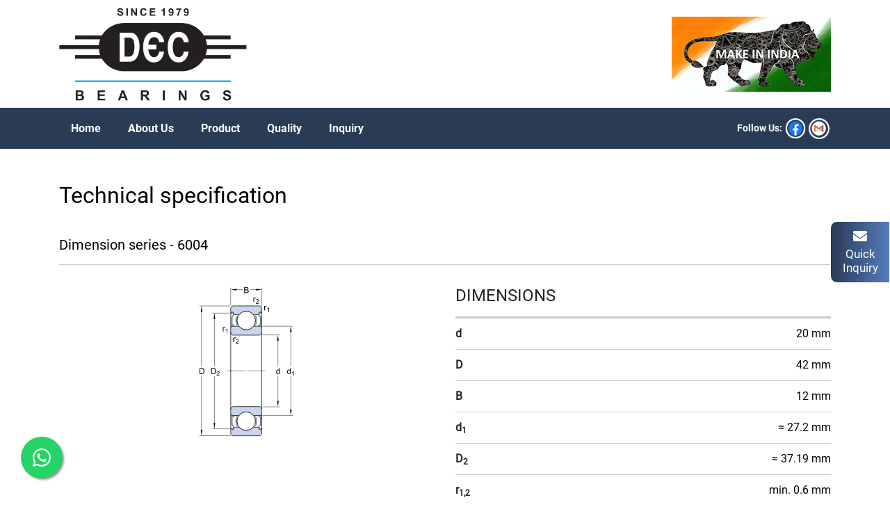

--- FILE ---
content_type: text/html
request_url: https://decbearing.com/products/ball/6004.html
body_size: 19567
content:
<!DOCTYPE html>
<html lang="en">
    <head>
        <meta charset="UTF-8">
        <meta name="viewport" content="width=device-width, initial-scale=1, shrink-to-fit=no">
        <meta http-equiv="x-ua-compatible" content="ie=edge">
        <title>6004</title>
        <link rel="icon" href="../../images/Favicon.ico" type="image/x-icon">
        <link rel="stylesheet" href="https://use.fontawesome.com/releases/v5.11.2/css/all.css">
        <link rel="stylesheet" href="../../css/bootstrap.min.css">
        <link rel="stylesheet" href="../../css/style.css">
        <link rel="stylesheet" href="../../css/lib.css">
    <script src="https://analytics.ahrefs.com/analytics.js" data-key="h4xDrU6a1pwuH/67Y5u0Cw" async></script>
</head>

    <body>
        <header>
            <section class="logo-Header">
                <div class="logo-section">
                    <div class="line"></div>
                    <div class="container">
                        <div class="logo">
                            <div class="c-logo"><a href="../../index.html"><img src="../../images/logo.png" class="c-logo img-fluid"></a></div>
                            <div class="M-logo"><img src="../../images/make-logo.png" class="M-logo img-fluid"></div>
                        </div>
                    </div>
                </div>
            </section>
        </header>
        <nav class="navbar header_s sticky-top navbar-expand-md navbar-light">
            <div class="container">
                <div class="social-mobile">
                    <img src="../../images/facebook.png" class="img-fluid social-img-nav" alt="social-img">
                    <img src="../../images/gmail.png" class="img-fluid social-img-nav" alt="social-img">
                </div>
                <button class="navbar-toggler ml-auto" type="button" data-toggle="collapse" data-target="#navbarSupportedContent" aria-controls="navbarSupportedContent" aria-expanded="false" aria-label="Toggle navigation">
                    <span class="navbar-toggler-icon"><i class="fas fa-bars" style="color:#fff; font-size:28px;"></i></span>
                </button>
                <div class="collapse navbar-collapse" id="navbarSupportedContent">
                    <ul class="navbar-nav mr-auto">
                        <li class="nav-item"><a class="nav-link" href="../../index.html">Home</a></li>
                        <li class="nav-item"><a class="nav-link" href="../../about.html">About Us</a></li>
                        <li class="nav-item"><a class="nav-link" href="../../product.html">Product</a></li>
                        <li class="nav-item"><a class="nav-link" href="../../quality.html">Quality</a></li>
                        <li class="nav-item"><a class="nav-link" href="../../inqiry.html">Inquiry</a></li>
                </div>
                <div class="social-link-nav">
                    <div class="sticky-logo"><a href="../../index.html"><img src="../../images/small-logo.png"></a></div>
                    <div class="follow-text">Follow Us:</div>
                    <a href="https://www.facebook.com/pages/Dynamic-Bearings/269536299873577" target="_blank"><img src="../../images/facebook.png" class="img-fluid social-img-nav" alt="social-img"></a>
                    <a href="mailto:info@decbearing.com"><img src="../../images/gmail.png" class="img-fluid social-img-nav" alt="social-img"></a>
                </div>
            </div>
        </nav>
        <!-- # -->
        <div class="whatsapp">
            <a href="https://api.whatsapp.com/send?phone=9196877 77708&amp;text=Send%21%20Message" class="floats" target="_blank">
                <svg class="svg-inline--fa fa-whatsapp fa-w-14 my-floats" aria-hidden="true" focusable="false" data-prefix="fab" data-icon="whatsapp" role="img" xmlns="http://www.w3.org/2000/svg" viewBox="0 0 448 512" data-fa-i2svg=""><path fill="currentColor" d="M380.9 97.1C339 55.1 283.2 32 223.9 32c-122.4 0-222 99.6-222 222 0 39.1 10.2 77.3 29.6 111L0 480l117.7-30.9c32.4 17.7 68.9 27 106.1 27h.1c122.3 0 224.1-99.6 224.1-222 0-59.3-25.2-115-67.1-157zm-157 341.6c-33.2 0-65.7-8.9-94-25.7l-6.7-4-69.8 18.3L72 359.2l-4.4-7c-18.5-29.4-28.2-63.3-28.2-98.2 0-101.7 82.8-184.5 184.6-184.5 49.3 0 95.6 19.2 130.4 54.1 34.8 34.9 56.2 81.2 56.1 130.5 0 101.8-84.9 184.6-186.6 184.6zm101.2-138.2c-5.5-2.8-32.8-16.2-37.9-18-5.1-1.9-8.8-2.8-12.5 2.8-3.7 5.6-14.3 18-17.6 21.8-3.2 3.7-6.5 4.2-12 1.4-32.6-16.3-54-29.1-75.5-66-5.7-9.8 5.7-9.1 16.3-30.3 1.8-3.7.9-6.9-.5-9.7-1.4-2.8-12.5-30.1-17.1-41.2-4.5-10.8-9.1-9.3-12.5-9.5-3.2-.2-6.9-.2-10.6-.2-3.7 0-9.7 1.4-14.8 6.9-5.1 5.6-19.4 19-19.4 46.3 0 27.3 19.9 53.7 22.6 57.4 2.8 3.7 39.1 59.7 94.8 83.8 35.2 15.2 49 16.5 66.6 13.9 10.7-1.6 32.8-13.4 37.4-26.4 4.6-13 4.6-24.1 3.2-26.4-1.3-2.5-5-3.9-10.5-6.6z"></path></svg>
            </a>
        </div>

        <section class="product-contant pt-5 pb-5">
            <div class="container">
                <div class="row">
                    <div class="col-12">
                        <div class="header-section">
                            <h2>Technical specification</h2>
                        </div>
                    </div>
                </div>
                <!-- # -->

                <div class="row pt-4">
                    <div class="col-12">
                        <div class="inner-content">
                            <h3>Dimension series - 6004</h3>
                        </div>
                    </div>
                    <!-- # -->
                    <!-- 1 -->
                    <div class="col-12">
                        <div class="row">
                            <div class="col-md-6 col-sm-12">
                                <div class="pro-dimation">
                                    <img src="images/1.svg" />
                                </div>
                            </div>
                            <div class="col-md-6 col-sm-12">
                                <div class="pro-desc">
                                    <h4>DIMENSIONS</h4>
                                    <div class="table-data two-col">
                                        <table>
                                            <tbody>
                                                <tr>
                                                    <th>d</th>
                                                    <td>20 mm</td>
                                                </tr>
                                                <tr>
                                                    <th>D</th>
                                                    <td>42 mm</td>
                                                </tr>
                                                <tr>
                                                    <th>B</th>
                                                    <td>12 mm</td>
                                                </tr>
                                                <tr>
                                                    <th>d<sub>1</sub></th>
                                                    <td>≈ 27.2 mm</td>
                                                </tr>
                                                <tr>
                                                    <th>D<sub>2</sub></th>
                                                    <td>≈ 37.19 mm</td>
                                                </tr>
                                                <tr>
                                                    <th>r<sub>1,2</sub></th>
                                                    <td>min. 0.6 mm</td>
                                                </tr>
                                            </tbody>
                                        </table>
                                    </div>
                                </div>
                            </div>
                        </div>
                    </div>
                    <!-- # -->
                    <!-- 2 -->
                    <div class="col-12 mt-5">
                        <div class="row">
                            <div class="col-md-6 col-sm-12">
                                <div class="pro-dimation">
                                    <img src="images/2.svg" />
                                </div>
                            </div>
                            <div class="col-md-6 col-sm-12">
                                <div class="pro-desc">
                                    <h4>ABUTMENT DIMENSIONS</h4>
                                    <div class="table-data two-col">
                                        <table>
                                            <tbody>
                                                <tr>
                                                    <th>d<sub>a</sub></th>
                                                    <td>min. 23.2 mm</td>
                                                </tr>
                                                <tr>
                                                    <th>D<sub>a</sub></th>
                                                    <td>max. 38.8 mm</td>
                                                </tr>
                                                <tr>
                                                    <th>r<sub>a</sub></th>
                                                    <td>max. 0.6 mm</td>
                                                </tr>
                                            </tbody>
                                        </table>
                                    </div>
                                </div>
                            </div>
                        </div>
                    </div>
                    <!-- # -->
                    <!-- 3 -->
                    <div class="col-12 mt-5">
                        <div class="calculation_data">
                            <div class="pro-desc">
                                <h4>CALCULATION DATA</h4>
                                <div class="table-data">
                                    <table>
                                        <tbody>
                                            <tr>
                                                <th scope="row">Basic dynamic load rating</th>
                                                <td>C</td>
                                                <td>9.95 kN</td>
                                            </tr>
                                            <tr>
                                                <th scope="row">Basic static load rating</th>
                                                <td>C<sub>0</sub></td>
                                                <td>5 kN</td>
                                            </tr>
                                            <tr>
                                                <th scope="row">Fatigue load limit</th>
                                                <td>P<sub>u</sub></td>
                                                <td>0.212 kN</td>
                                            </tr>
                                            <tr>
                                                <th scope="row">Reference speed</th>
                                                <td></td>
                                                <td>38000 r/min</td>
                                            </tr>
                                            <tr>
                                                <th scope="row">Limiting speed</th>
                                                <td></td>
                                                <td>24000 r/min</td>
                                            </tr>
                                            <tr>
                                                <th scope="row">Calculation factor</th>
                                                <td>k<sub>r</sub></td>
                                                <td>0.025</td>
                                            </tr>
                                            <tr>
                                                <th scope="row">Calculation factor</th>
                                                <td>f<sub>0</sub></td>
                                                <td>14</td>
                                            </tr>
                                        </tbody>
                                    </table>
                                </div>
                            </div>
                        </div>
                    </div>

                    <!-- 4 -->
                    <div class="col-12 mt-5">
                        <div class="calculation_data">
                            <div class="pro-desc">
                                <h4>MASS</h4>
                                <div class="table-data two-col">
                                    <table>
                                        <tbody>
                                            <tr>
                                                <th scope="row">Mass bearing</th>
                                                <td>0.067 kg</td>
                                            </tr>
                                        </tbody>
                                    </table>
                                </div>
                            </div>
                        </div>
                    </div>
                </div>
            </div>
        </section>
        <!-- # -->

        <section class="contact-section">
            <div class="contact-detail">
                <div class="container">
                    <div class="row">
                        <div class="col-md-4">
                            <div class="media">
                                <img src="../../images/call.png" class="img-fluid cont-img" alt="call-img">
                                <div class="media-body">
                                    <h5 class="mt-2">Customer Care :</h5>
                                    <p class="cont-detail">+91 - 96877 77708</p>
                                </div>
                            </div>
                        </div>
                        <div class="col-md-4">
                            <div class="media">
                                <img src="../../images/email.png" class="img-fluid cont-img" alt="call-img">
                                <div class="media-body">
                                    <h5 class="mt-2">E-mail :</h5>
                                    <p class="cont-detail">info@decbearing.com</p>
                                </div>
                            </div>
                        </div>
                        <div class="col-md-4">
                            <div class="media">
                                <img src="../../images/location.png" class="img-fluid cont-img" alt="call-img">
                                <div class="media-body">
                                    <h5 class="mt-2">Dynamic Engineering Co. Pvt. Ltd</h5>
                                    <p class="cont-detail">268 / 269, G.I.D.C., Wadhwan City - 363 035, Gujarat, India.</p>
                                </div>
                            </div>
                        </div>
                    </div>
                </div>
            </div>
        </section>
        <!-- # -->

        <footer>
            <div class="footer-section">
                <div class="footer">
                    <div class="container">
                        <div class="row v-center">
                            <div class="col-md-6">
                                <img src="../../images/foot-logo.png" class="img-fluid foot-logo" alt="foot-logo">
                            </div>
                            <div class="col-md-6">
                                <div class="copyright">Copyright &copy;
                                <script>document.write(new Date().getFullYear())</script> - Dynamic Engineering Co. Pvt. Ltd, All rights reserved</div>
                            </div>
                        </div>
                    </div>
                </div>
            </div>
        </footer>
        <!-- # -->
        <div class="b-notification-bar" style="display: block;">
            <!-- Inquiry Form -->
            <ul class="btnlist">
                <li class="item inquiry">
                    <div id="inquiry_form" class="btn sticky-box">
                        <p><i class="fa fa-envelope" aria-hidden="true"></i></p>
                        <p>Quick Inquiry</p>
                    </div>
                    <div class="info-box inq">
                        <a href="javascript:;"><i class="fa fa-times closeInquiry"></i></a>
                        <strong class="title">Fill the details and We’ll get back to you soon</strong>
                        <form>
                            <div class="inquiry-box">
                                <div class="form-group fullwidth">
                                    <textarea class="form-control" id="txtMessage" placeholder="Tell us your requirements"></textarea>
                                </div>
                                <div class="form-group-block">
                                    <div class="form-group">
                                        <input class="form-control" id="txtPhone" placeholder="Phone" type="text" onkeypress="return checkIt(event);" />
                                    </div>
                                    <div class="form-group">
                                        <input class="form-control" id="txtEmail" placeholder="Email" type="email" />
                                    </div>
                                    <div class="form-group">
                                        <img id="imgCaptcha" src="" style="padding: 2px; height: 37.99px !important; margin-left: -5px; margin-right: 0px;width:100px">
                                        <input class="form-control" type="text" placeholder="Captcha" id="txtCaptcha" name="txtCaptcha" style="width: 82px !important; height: 37.99px;">
                                    </div>
                                    <div class="form-group">
                                        <button type="button" id="btnSubmit" value="Submit" name="Submit" class="btn-submit">Submit</button>
                                    </div>
                                    <div class="form-group Clear">
                                        <span id="lblInfo"> </span>
                                    </div>
                                    <div class="form-group Clear message-bag w-100" style="widht:100%"></div>
                                </div>
                            </div>
                        </form>
                    </div>
                </li>
            </ul><!-- Inquiry Form /- -->
        </div>
        <!-- JS -->
        <script src="../../js/jquery.min.js"></script>
        <script src="../../js/popper.min.js"></script>
        <script src="../../js/bootstrap.min.js"></script>
        <script src="../../js/function.js"></script>
        <script src="../../js/sendmail.js"></script>
    </body>
</html>



--- FILE ---
content_type: text/css
request_url: https://decbearing.com/css/style.css
body_size: 51943
content:
@import url("bootstrap.min.css");
@import url("lib.css");
@import url("https://use.fontawesome.com/releases/v5.11.2/css/all.css");

@font-face {
    font-family: "Roboto";
    src: url("../fonts/Roboto-Regular.ttf") format("truetype");
    font-style: normal;
}

@font-face {
    font-family: "Roboto-Light";
    src: url("../fonts/Roboto-Light.ttf") format("truetype");
    font-style: normal;
}

@font-face {
    font-family: "Roboto-Medium";
    src: url("../fonts/Roboto-Medium.ttf") format("truetype");
    font-style: normal;
}

@font-face {
    font-family: "Roboto-Bold";
    src: url("../fonts/Roboto-Bold.ttf") format("truetype");
    font-style: normal;
}

html {
    scroll-behavior: smooth;
}

body {
    margin: 0;
    padding: 0;
    font-family: 'Roboto', sans-serif;
    font-display: swap;
    font-weight: 400;
    font-size: 1rem;
}
h1,
h2,
h3,
h4,
h5,
h6 {
    margin-bottom: 1rem;
}
p {
    font-size: 16px;
    line-height: 27px;
    margin-bottom: 1rem;
    color: #393939;
    letter-spacing: .04em;
}
.container {
    width: 1200px;
}
img {max-width: 100%;}
/* Header Start */

.logo-Header {
    position: relative;
}

/*.logo-section::before {
    position: absolute;
    content: "";
    background-image: url(../images/left-logo.png);
    left: 0;
    top: 0;
    width: 100%;
    height: 155px;
    background-repeat: no-repeat;
    background-size: contain;
}

.line {
    border-top: 5px solid #fff;
}*/

.logo {
    display: flex;
    justify-content: space-between;
    align-items: center;
    padding: 10px 0;
    position: relative;
}

.navigation {
    position: relative;
}

.navbar {
    background-color: #293b55;
}

.navbar-nav li a {
    font-family: "Roboto-Bold";
    color: #fff !important;
    margin-right: 5px;
    border: 2px solid #293b55;
    padding: 0px 15px !important;
    transition: 0.5s;
}

.navbar-nav li a:hover,
.navbar-nav li.active a {
    border: 2px solid #fff;
    border-radius: 50px;
    padding: 0px 15px;
    transition: 0.5s;
}

.social-link-nav {
    display: flex;
    align-items: center;
    justify-content: flex-end;
}

.social-img-nav {
    width: 30px;
    margin: 2px;
    transition: 0.5s;
}

.social-img-nav:hover {
    transform: scale(1.2);
    transition: 0.5s;
}

.social-mobile {
    display: none;
}

.follow-text {
    font-family: "Roboto-Bold";
    color: #fff;
    font-size: 14px;
    margin-right: 2px;
}

/* Header Section Ends */

/* Banner Section Start */
.banner {
    background: url(../images/banner.png);
    background-position: center;
    background-size: cover;
    background-repeat: no-repeat;
    width: 100%;
    height: 100%;
}

.carousel-caption
{
    top: 0 !important;
    margin: 0 auto;
}

.carousel-item
{
    align-items: center;
    vertical-align: middle;
}


.banner-overlay2
{
    position: absolute;
    top: 15%;
    left: 0;
    right: 0;
}

.banner-overlay2 h1, h2, h3
{
    text-align: left;
    color: #000;
}

.banner-overlay2 h3
{
    font-size: 24px;
}

.banner-overlay {
    padding-top: 80px;
    padding-bottom: 50px;
}

.banner-overlay1 {
    padding-top: 80px;
    padding-bottom: 50px;
    background: rgba(0, 0, 0, 0.2);
}

.banner-head {
    font-family: "Roboto-Bold";
    font-size: 24px;
    color: #293b55;
    margin-top: 30px;
}

.banner-sub-head {
    font-family: "Roboto-Bold";
    font-size: 17px;
    color: #293b55;
    margin-top: 5px;
}

.banner-list ul {
    font-family: "Roboto";
    list-style: none;
    margin-top: 10px;
    color: #293b55;
    padding: 0;
    margin-left: 10px;
}

.banner-list ul li {
    font-size: 13px !important;
    padding: 8px 0;
}

.banner-list ul li::before {
    content: "\2022";
    color: #00a2d1;
    font-weight: bold;
    display: inline-block;
    width: 10px;
    margin-left: -10px;
}

.banner-btn-link {
    margin-top: 10px;
}

.banner-btn {
    font-family: "Roboto";
    font-size: 14px;
    color: #141414;
    border: 1px solid #00a2d1;
    border-radius: 50px;
    padding: 10px 30px;
    width: 500px !important;
    transition: 0.5s;
}

.banner-btn:hover {
    text-decoration: none;
    color: #fff;
    background-color: #293b55;
    border: 1px solid #00a2d1;
    transition: 0.5s;
}

/* Banner Section End */

/* About company Section Start */

.company-about {
    margin-top: 5em;
}

.comp-abt-img {
    height: 320px;
    float: right;
}

.comp-name {
    font-family: "Roboto-Bold";
    font-size: 19px;
    color: #293b55;
    line-height: 20px;
}

.comp-exp {
    font-family: "Roboto-Bold";
    font-size: 26px;
    color: #293b55;
}

.com-info {
    font-size: 15px;
    color: #000000;
    margin-top: 10px;
}

.com-info1 {
    font-size: 12px;
    color: #000000;
    margin-top: 10px;
}

.comp-abt-btn-link {
    margin-top: 20px;
}

.comp-abt-btn {
    font-family: "Roboto";
    font-size: 14px;
    color: #141414;
    border: 1px solid #00a2d1;
    border-radius: 50px;
    padding: 10px 60px;
    width: 500px !important;
    transition: 0.5s;
}

.comp-abt-btn:hover {
    text-decoration: none;
    color: #fff;
    background-color: #293b55;
    border: 1px solid #00a2d1;
    transition: 0.5s;
}

/* About company Section end */

/* vmv-section start */

.vmv-part {
    margin-top: 5em;
    margin-bottom: 6em;
}

.vmv-comp {
    position: relative;
    display: flex;
    align-items: center;
    justify-content: center;
}

.vision-img {
    position: absolute;
    display: inline-block;
    width: 180;
    height: 180;
    left: 0;
    right: 0;
    top: 30px;
    margin: 0 auto;
}

.vmv-head {
    font-family: "Roboto-Bold";
    font-size: 20px;
    color: #00a2d1;
    margin-top: 100px;
    margin-bottom: 0px;
}

.vmv-info {
    font-size: 11px;
    color: #1d2d43;
    padding: 10px 22px;
}

.round {
    position: relative;
    display: block;
    border: 1px solid #00a2d1;
    height: 330px;
    width: 330px;
    border-radius: 100%;
    text-align: center;
    padding: 20px;
    margin: 0 20px;
    animation: pulse 3s infinite;
}

.round::after {
    position: absolute;
    content: "";
    border-radius: 100%;
    box-shadow: 0px 15px 8px 0px rgba(0, 0, 0, 0.3);
    width: 150px;
    height: 5px;
    left: 0;
    right: 0;
    bottom: -40px;
    text-align: center;
    margin: 0 auto;
}

@-webkit-keyframes pulse {
    0% {
        -webkit-box-shadow: 0 0 0 0 rgba(0, 162, 209, 0.5);
    }
    70% {
        -webkit-box-shadow: 0 0 0 15px rgba(204, 169, 44, 0);
    }
    100% {
        -webkit-box-shadow: 0 0 0 0 rgba(204, 169, 44, 0);
    }
}
@keyframes pulse {
    0% {
        -moz-box-shadow: 0 0 0 0 rgba(0, 162, 209, 0.5);
        box-shadow: 0 0 0 0 rgba(0, 162, 209, 0.5);
    }
    70% {
        -moz-box-shadow: 0 0 0 15px rgba(204, 169, 44, 0);
        box-shadow: 0 0 0 15px rgba(204, 169, 44, 0);
    }
    100% {
        -moz-box-shadow: 0 0 0 0 rgba(204, 169, 44, 0);
        box-shadow: 0 0 0 0 rgba(204, 169, 44, 0);
    }
}

.dots {
    position: relative;
}

.dots:after {
    position: absolute;
    content: "";
    left: -10px;
    top: 50%;
    width: 5px;
    height: 5px;
    background-color: #00a2d1;
    border-radius: 100%;
}

.dots:before {
    position: absolute;
    content: "";
    right: -10px;
    top: 50%;
    width: 5px;
    height: 5px;
    background-color: #00a2d1;
    border-radius: 100%;
}

/* vmv-section end */

/* served-section start */

.served-section {
    margin-top: 5em;
}

.indus-served {
    background: url(../images/banner1-img.png);
    background-position: center;
    background-size: cover;
    background-repeat: no-repeat;
    width: 100%;
    height: 100%;
}

.indus-served-overlay {
    padding-top: 80px;
    padding-bottom: 100px;
}

.servd-heading {
    font-family: "Roboto-Bold";
    text-align: center;
    font-size: 32px;
    color: #fff;
    margin-bottom: 70px;
}

.indus-served-overlay .servd-point p {
    text-align: center;
    color: #fff;
    margin-top: 20px;
    margin-bottom: 0;
}

.served-img {
    height: 60%;
    width: 60%;
    margin: 0 auto;
    text-align: center;
}

/* served-section end */

/* country-section start */
.country-section {
    margin-top: 4em;
}

.flag-box {
    margin: 0 auto;
    text-align: center;
    padding: 0;
}

.cont-head {
    font-family: "Roboto-Light";
    font-size: 22px;
    color: #293b55;
    margin-bottom: 50px;
    text-align: center;
}

.cont-flaf {
    display: flex;
    align-items: center;
    justify-content: space-between;
}

.flag-img {
    height: 60px;
    width: 60px;
}

.cont-name {
    font-weight: 400;
    font-size: 1rem;
    margin-top: 20px;
    text-align: center;
}

/* country-section end */

/* partners-section start */

.partners-section {
    margin-top: 4em;
}

.partn-img {
    padding: 20px;
}

.v-center {
    display: flex;
    align-items: center;
    justify-content: center;
}

/* partners-section end */

/* product-section start */
.product-section {
    margin-top: 5em;
    margin-bottom: 5em;
}

.pro-slogan {
    font-family: "Roboto-Bold";
    font-size: 18px;
    color: #293b55;
}

.pro-title {
    font-family: "Roboto-Bold";
    font-size: 28px;
    color: #293b55;
}

.prod-box {
    display: flex;
    align-items: center;
    justify-content: center;
    margin-top: 10em;
}

.product-show {
    margin-top: 10em;
}

.card-img-top {
    width: auto;
    height: 130px;
    margin-top: -80px;
    margin-left: auto;
    margin-right: auto;
    text-align: center;
}

.card-title {
    font-weight: 600;
    font-size: 1rem;
    text-align: center;
    margin-top: 30px;
    margin-bottom: 20px;
    border-bottom: 2px solid #b9dae4;
    padding-bottom: 10px;
    color: #fff;
}

.card {
    border-radius: 8px;
    background: #00a2d1;
    text-align: center;
    width: 230px;
    height: 250px;
    margin: 0 25px;
}

.pro-bg-dark {
    background: #293b55 !important;
}

.pro-btn-link {
    position: absolute;
    left: 0;
    right: 0;
    bottom: 0;
}

.pro-know-btn {
    font-family: "Roboto-Bold";
    text-align: center;
    background-color: #fff;
    color: #000000;
    font-size: 14px;
    padding: 15px 40px;
    border-radius: 8px;
    transition: 0.5s;
    border: 1px solid #fff;
}

.product-show .card a {height: 100%;}
.product-show .card a:hover {text-decoration: none;}

.card-body {
    padding: 0px !important;
}

.card-text {
    text-align: center;
    color: #fff;
    line-height: 10px;
}

/* product-section end */

/* contact-section start */
.contact-section {
    margin-top: 3em;
}
.contact-detail {
    padding: 15px 0;
    background-color: #e5f6ff;
}
.media-body h5 {
    font-size: 18px;
    font-weight: 600;
}

.cont-img {
    height: 60px;
    width: auto;
    padding-right: 10px;
}
/**/

/* ========== Products =======*/
.bg-libht-blue {background: #E5F6FF;}
.header-section {text-align: center;}
.inner-content p {color: #585e68;letter-spacing: 1px;}
.listing {position: relative;list-style: none;padding-left: 20px;}
.listing li {width: 100%;color: #393939;font-size: 16px; letter-spacing: .04em; margin-bottom: 5px;}
.listing li::before { position: absolute; content: "\f185"; left: 0; font-family: FontAwesome; color: #1a6de6;font-size: 14px;}
.pro-list .inner-box {border-top-left-radius: 10px;border-top-right-radius: 10px;background: #3297ff;border: 1px solid #ccc;box-shadow: 0 1px 11px 0 rgba(0, 0, 0, 0.1);-ms-box-shadow: 0 1px 11px 0 rgba(0, 0, 0, 0.1);-webkit-box-shadow: 0 1px 11px 0 rgba(0, 0, 0, 0.1);}
.pro-list .category {padding: 10px 15px;}
.pro-list .category h2 {color: #fff;margin-bottom: 0;}
.pro-list .inner-list {background: white;border-top-left-radius: 10px;border-top-right-radius: 10px;}
.pro-list .inner-list ul {padding-left: 0;list-style: none;margin-bottom: 0;}
.pro-list .inner-list ul li a {padding: 10px 15px;color: #000;display: block;width: 100%;border-bottom: 1px solid #ccc;transition: all 0.5s ease;}
.pro-list .inner-list ul li a:hover {color: #595959;text-decoration: none;}
.pro-list .right-side .pro-details {background: #fff;padding: 20px;border-top-left-radius: 10px;border-top-right-radius: 10px;}
.pro-list .right-side .pro-details h3 {font-size: 22px;}
.pro-list .right-side .pro-details .inner-sub {border: 1px solid #ccc; text-align: center; padding: 15px; margin-top: 30px; }
.pro-list .right-side .pro-details .inner-sub p {margin-bottom: 0;margin-top: 10px;}

/* ------ prod icons ----------*/
.pro-list .inner-list ul li a {display: flex;align-items: center;justify-content: space-between;}
/* ------ # prod icons ----------*/

.table-data {overflow: auto;height: 620px;}
.table-data table {
    width: 100%;
    background: #fff;
    margin: 1em 0;
    border: 1px solid rgba(34,36,38,.15);
    -webkit-box-shadow: none;
    box-shadow: none;
    border-radius: .28571429rem;
    text-align: left;
    color: rgba(0,0,0,.87);
    border-collapse: separate;
}
.table-data table {
    text-align: left;
    color: rgba(0,0,0,.87);
    border-collapse: separate;
    border: 1px;
    position: relative;
}
.table-data table thead th {
    padding: 5px 10px;
    position: -webkit-sticky;
    position: sticky;
    top: 0;
    z-index: 2;
    background: antiquewhite;
}
.table-data table thead .row2 th {top: 50px;}
.table-data table tbody tr > th {
    font-weight: 600;
    font-size: 18px;
    padding: 10px;
    text-align: center;
}
.pro-desc h4 {padding-bottom: 1rem;border-bottom: 2px solid #96969680;margin-bottom: 0;}
.pro-desc .table-data {height: auto;}
.pro-desc .table-data table {border-collapse: collapse;margin-top: 0;}
.pro-desc .table-data table tr {border-top: 1px solid #ccc;}
.pro-desc .table-data table tr:nth-child(2n) {background: transparent;}
.pro-desc .table-data table tbody tr > th, .pro-desc .table-data table tbody tr > td {text-align: left;padding: 10px 0;font-size: 1rem;}
/*.pro-desc .table-data table tbody tr > th {width: 50%;}*/
.pro-desc .two-col table tbody tr td:nth-child(2) { text-align: right !important; }
.pro-desc .table-data table tbody tr td:nth-child(2) { text-align: left; }
.pro-desc .table-data table tbody tr > td {text-align: right;}
.table-data table td {
    padding: 8px 6px;
    font-size: 14px;
    font-weight: 400;
    color: #000;
}
.table-data table tr:nth-child(2n) {background: aliceblue;}
.table-data table tr th.inner-head {background: #3297ff;color: #fff;font-size: 2rem;font-weight: 400;}
.product-contant .inner-content h3 {padding-bottom: 1rem;border-bottom: 1px solid #ccc;font-size: 20px;margin-bottom: 30px;}
.pro-dimation {text-align: center;}
.search {background: #f8f9fa;padding: 3rem 0;}
.search .search-prod .search-btn {width: 100%;}
/* ========== # Products =======*/
/*======== Magnific Popup CSS =====*/
.quality-section .awards-box a img {border: 1px solid #ccc;}
.mfp-bg {
  top: 0;
  left: 0;
  width: 100%;
  height: 100%;
  z-index: 1042;
  overflow: hidden;
  position: fixed;
  background: #0b0b0b;
  opacity: 0.8; }

.mfp-wrap {
  top: 0;
  left: 0;
  width: 100%;
  height: 100%;
  z-index: 1043;
  position: fixed;
  outline: none !important;
  -webkit-backface-visibility: hidden; }

.mfp-container {
  text-align: center;
  position: absolute;
  width: 100%;
  height: 100%;
  left: 0;
  top: 0;
  padding: 0 8px;
  box-sizing: border-box; }

.mfp-container:before {
  content: '';
  display: inline-block;
  height: 100%;
  vertical-align: middle; }

.mfp-align-top .mfp-container:before {
  display: none; }

.mfp-content {
  position: relative;
  display: inline-block;
  vertical-align: middle;
  margin: 0 auto;
  text-align: left;
  z-index: 1045; }

.mfp-inline-holder .mfp-content,
.mfp-ajax-holder .mfp-content {
  width: 100%;
  cursor: auto; }

.mfp-ajax-cur {
  cursor: progress; }

.mfp-zoom-out-cur, .mfp-zoom-out-cur .mfp-image-holder .mfp-close {
  cursor: -moz-zoom-out;
  cursor: -webkit-zoom-out;
  cursor: zoom-out; }

.mfp-zoom {
  cursor: pointer;
  cursor: -webkit-zoom-in;
  cursor: -moz-zoom-in;
  cursor: zoom-in; }

.mfp-auto-cursor .mfp-content {
  cursor: auto; }

.mfp-close,
.mfp-arrow,
.mfp-preloader,
.mfp-counter {
  -webkit-user-select: none;
  -moz-user-select: none;
  user-select: none; }

.mfp-loading.mfp-figure {
  display: none; }

.mfp-hide {
  display: none !important; }

.mfp-preloader {
  color: #CCC;
  position: absolute;
  top: 50%;
  width: auto;
  text-align: center;
  margin-top: -0.8em;
  left: 8px;
  right: 8px;
  z-index: 1044; }
  .mfp-preloader a {
    color: #CCC; }
    .mfp-preloader a:hover {
      color: #FFF; }

.mfp-s-ready .mfp-preloader {
  display: none; }

.mfp-s-error .mfp-content {
  display: none; }

button.mfp-close,
button.mfp-arrow {
  overflow: visible;
  cursor: pointer;
  background: transparent;
  border: 0;
  -webkit-appearance: none;
  display: block;
  outline: none;
  padding: 0;
  z-index: 1046;
  box-shadow: none;
  touch-action: manipulation; }

button::-moz-focus-inner {
  padding: 0;
  border: 0; }

.mfp-close {
  width: 44px;
  height: 44px;
  line-height: 44px;
  position: absolute;
  right: 0;
  top: 0;
  text-decoration: none;
  text-align: center;
  opacity: 0.65;
  padding: 0 0 18px 10px;
  color: #FFF;
  font-style: normal;
  font-size: 28px;
  font-family: Arial, Baskerville, monospace; }
  .mfp-close:hover,
  .mfp-close:focus {
    opacity: 1; }
  .mfp-close:active {
    top: 1px; }

.mfp-close-btn-in .mfp-close {
  color: #333; }

.mfp-image-holder .mfp-close,
.mfp-iframe-holder .mfp-close {
  color: #FFF;
  right: -6px;
  text-align: right;
  padding-right: 6px;
  width: 100%; }

.mfp-counter {
  position: absolute;
  top: 0;
  right: 0;
  color: #CCC;
  font-size: 12px;
  line-height: 18px;
  white-space: nowrap; }

.mfp-arrow {
  position: absolute;
  opacity: 0.65;
  margin: 0;
  top: 50%;
  margin-top: -55px;
  padding: 0;
  width: 90px;
  height: 110px;
  -webkit-tap-highlight-color: transparent; }
  .mfp-arrow:active {
    margin-top: -54px; }
  .mfp-arrow:hover,
  .mfp-arrow:focus {
    opacity: 1; }
  .mfp-arrow:before,
  .mfp-arrow:after {
    content: '';
    display: block;
    width: 0;
    height: 0;
    position: absolute;
    left: 0;
    top: 0;
    margin-top: 35px;
    margin-left: 35px;
    border: medium inset transparent; }
  .mfp-arrow:after {
    border-top-width: 13px;
    border-bottom-width: 13px;
    top: 8px; }
  .mfp-arrow:before {
    border-top-width: 21px;
    border-bottom-width: 21px;
    opacity: 0.7; }

.mfp-arrow-left {
  left: 0; }
  .mfp-arrow-left:after {
    border-right: 17px solid #FFF;
    margin-left: 31px; }
  .mfp-arrow-left:before {
    margin-left: 25px;
    border-right: 27px solid #3F3F3F; }

.mfp-arrow-right {
  right: 0; }
  .mfp-arrow-right:after {
    border-left: 17px solid #FFF;
    margin-left: 39px; }
  .mfp-arrow-right:before {
    border-left: 27px solid #3F3F3F; }

.mfp-iframe-holder {
  padding-top: 40px;
  padding-bottom: 40px; }
  .mfp-iframe-holder .mfp-content {
    line-height: 0;
    width: 100%;
    max-width: 900px; }
  .mfp-iframe-holder .mfp-close {
    top: -40px; }

.mfp-iframe-scaler {
  width: 100%;
  height: 0;
  overflow: hidden;
  padding-top: 56.25%; }
  .mfp-iframe-scaler iframe {
    position: absolute;
    display: block;
    top: 0;
    left: 0;
    width: 100%;
    height: 100%;
    box-shadow: 0 0 8px rgba(0, 0, 0, 0.6);
    background: #000; }

/* Main image in popup */
img.mfp-img {
  width: auto;
  max-width: 100%;
  height: auto;
  display: block;
  line-height: 0;
  box-sizing: border-box;
  padding: 40px 0 40px;
  margin: 0 auto; }

/* The shadow behind the image */
.mfp-figure {
  line-height: 0; }
  .mfp-figure:after {
    content: '';
    position: absolute;
    left: 0;
    top: 40px;
    bottom: 40px;
    display: block;
    right: 0;
    width: auto;
    height: auto;
    z-index: -1;
    box-shadow: 0 0 8px rgba(0, 0, 0, 0.6);
    background: #444; }
  .mfp-figure small {
    color: #BDBDBD;
    display: block;
    font-size: 12px;
    line-height: 14px; }
  .mfp-figure figure {
    margin: 0; }

.mfp-bottom-bar {
  margin-top: -36px;
  position: absolute;
  top: 100%;
  left: 0;
  width: 100%;
  cursor: auto; }

.mfp-title {
  text-align: left;
  line-height: 18px;
  color: #F3F3F3;
  word-wrap: break-word;
  padding-right: 36px; }

.mfp-image-holder .mfp-content {
  max-width: 100%; }

.mfp-gallery .mfp-image-holder .mfp-figure {
  cursor: pointer; }

.seo-content{margin: 50px 0;}
.applications-list{display: flex;align-items: center;justify-content: space-between;flex-wrap: wrap;margin-bottom: 50px;}
.applications-list .applications-box{min-width: 200px;background-color: #fff;box-shadow: 0 5px 5px 0 rgba(0, 0, 0, .2);padding: 10px;border: 1px solid #ccc;margin: 10px 20px 10px 0;text-align: center;border-radius: 20px;}
.applications-list .applications-box .head{font-weight: 600;}
.contact-box{display: flex;justify-content: space-between;align-items: center; background-color: #F1F8FB;border: 1px solid #0D9CCB; padding: 40px;border-radius: 10px;margin: 50px 0;color: #fff;}
.contact-box h3,.contact-box p{margin-bottom: 0px;text-align: left;}
.contact-box .comp-abt-btn-area{min-width: 200px;}
.white-box{padding: 20px;border-radius: 10px;border: 1px solid #ccc;min-height: 100%;margin-bottom: 20px;}
.white-box h3{font-size: 22px;font-weight: 500;}

.article-banner{padding: 60px 0;background-color: #ddd;}
.article-section{margin: 50px 0;}
.article-section h2{margin-top: 30px;margin-bottom: 5px;}
.article-section h3{margin-top: 20px;margin-bottom: 5px;}
.article-box{border: 1px solid #ccc;border-top: 10px solid #0D9CCB;border-radius: 10px; padding: 20px;box-shadow: 0 5px 10px 0 rgba(0, 0, 0, .1);transition: 0.6s all;}.article-box:hover{box-shadow: 0 5px 10px 0 rgba(0, 0, 0, .4);margin-bottom: 20px; transition: 0.6s all;}
.article-box h2{font-size: 22px;font-weight: bold; overflow: hidden; text-overflow: ellipsis;display: -webkit-box;-webkit-line-clamp: 2;-webkit-box-orient: vertical;margin-bottom: 10px;line-height: 30px;margin-top: 0px;}
.article-box p{overflow: hidden; text-overflow: ellipsis;display: -webkit-box;-webkit-line-clamp: 3;-webkit-box-orient: vertical;margin-bottom: 10px;}
.article-box .date{border-top: 1px solid #ccc;padding-top: 10px;margin-top: 20px;color: #565655;}
.article-section{margin: 50px 0;padding: 0 15px!important;}
.article-section a{color: #000;}
.article-section p a{color: blue!important;}

.all-table{overflow-x: scroll;margin: 30px 0;}
.all-table::-webkit-scrollbar{display: none;}
.all-table table{width:100%; min-width: 500px;border-collapse: separate;border-spacing: 0px;background-color: #fff;}
.all-table table th{background-color: #293B55;color: #fff;padding: 10px;font-weight: 600;font-size: 18px;}
.all-table table td{padding: 10px;border-bottom: 1px solid #ccc;}
.all-table table tr:nth-child(odd){background-color: #e5edf0;}

.seo-content.content{}
.seo-content.content h2{margin-top: 50px;}
.seo-content.content .white-box h3{margin-bottom: 5px;font-weight: 600;}

.cta-box{background-color: #E5EDF0;padding: 20px;margin: 30px 0;}
.cta-box h3{margin-bottom: 0px;}
.border-gap{border-bottom: 1px solid #ccc;padding: 50px 0;}
.blue-box{background-color: #293B55;padding: 20px;color: #fff;height: 100%;}
.blue-box h3{font-size: 20px;color: #fff;margin-bottom: 5px;font-weight: 600;}
.blue-box p{color: #fff;}
.head3{font-size: 22px;font-weight: 600;margin-bottom: 5px;}

@media screen and (max-width: 800px) and (orientation: landscape), screen and (max-height: 300px) {
  /**
       * Remove all paddings around the image on small screen
       */
  .mfp-img-mobile .mfp-image-holder {
    padding-left: 0;
    padding-right: 0; }
  .mfp-img-mobile img.mfp-img {
    padding: 0; }
  .mfp-img-mobile .mfp-figure:after {
    top: 0;
    bottom: 0; }
  .mfp-img-mobile .mfp-figure small {
    display: inline;
    margin-left: 5px; }
  .mfp-img-mobile .mfp-bottom-bar {
    background: rgba(0, 0, 0, 0.6);
    bottom: 0;
    margin: 0;
    top: auto;
    padding: 3px 5px;
    position: fixed;
    box-sizing: border-box; }
    .mfp-img-mobile .mfp-bottom-bar:empty {
      padding: 0; }
  .mfp-img-mobile .mfp-counter {
    right: 5px;
    top: 3px; }
  .mfp-img-mobile .mfp-close {
    top: 0;
    right: 0;
    width: 35px;
    height: 35px;
    line-height: 35px;
    background: rgba(0, 0, 0, 0.6);
    position: fixed;
    text-align: center;
    padding: 0; } }

@media all and (max-width: 900px) {
  .mfp-arrow {
    -webkit-transform: scale(0.75);
    transform: scale(0.75); }
  .mfp-arrow-left {
    -webkit-transform-origin: 0;
    transform-origin: 0; }
  .mfp-arrow-right {
    -webkit-transform-origin: 100%;
    transform-origin: 100%; }
  .mfp-container {
    padding-left: 6px;
    padding-right: 6px; }
}
/* ======== # =======*/
/* ========== Inquiry ========= */
.contact-form {
    padding: 3rem 0;
}
.contactus-box {
    max-width: 550px;
    text-align: center;
    margin: 0 auto;
    background-color: #fff;
    padding: 2rem 1.5rem;
    box-shadow: 0px 5px 25px 0px rgba(0,0,0,0.2);
    -webkit-box-shadow: 0px 5px 25px 0px rgba(0,0,0,0.2);
    -ms-box-shadow: 0px 5px 25px 0px rgba(0,0,0,0.2);
}
.contactus-box h2 {
    padding-bottom: 10px;
    border-bottom: 1px solid #d0d0d0;
    color: #9c705c;
    display: inline-block;
    margin-bottom: 25px;
}
.contactus-box .form-control {
    padding: 10px 5px;
    border: 1px solid #ccc;
    margin-bottom: 15px;
    color: #555;
    transition: all 0.5s ease;
    border-top: 0;
    border-right: 0;
    border-left: 0;
}
.contactus-box textarea.form-control {
    font-family: inherit;
    height: 100px;
}
/* ========== # Inquiry ========= */

/* ========= Contact Page ======== */
.our-location {background-color: aliceblue;padding: 2rem 0 1rem;display: flex;}
.office-info h3{font-size: 24px;font-weight: 300;border-bottom: 1px solid #004a8f;padding-bottom: 10px;}
.office-info {
    margin-bottom: 1rem;
    padding: 0 15px;
    border-right: 1px solid #004a8f;
    flex: 0 0 33.33%;
}
.office-info:last-child{border-right: none;}
.office-info address{font-style: normal;}
.office-info address p {margin-bottom: 8px;}
.office-info address p a {color: #333;}
.office-info address p a:hover {color: #00a2d1;}
.office-info address p i{font-size: 1rem;}
.contact-details .form-group{margin-bottom: 10px;}
.contact-details .form-group .form-control, .contact-section .form-control {
    padding: 0.3rem 0.8rem;
    line-height: 30px;
    font-size: 15px;
    font-family: inherit;
}
a:hover {text-decoration: none;}
/* ========= # Contact Page ======== */

/* footer section start */
.footer {
    background-color: #0d9ccb;
    padding: 30px 0;
}
.foot-logo {
    width: 180px;
}
.copyright {
    font-weight: 500;
    font-size: 16px;
    text-align: center;
    color: #fff;
}
.social-link {
    display: flex;
    align-items: center;
    justify-content: flex-end;
}
.social-img {
    width: 30px;
    margin: 2px;
    transition: 0.5s;
}
.social-img:hover {
    transform: translateY(-10px);
    transition: 0.5s;
}
/* Footer section end */



@media screen and (max-width: 1199px)
{
    .banner-overlay2 h1{font-size: 36px;}
    .banner-overlay2 h2{font-size: 30px;}
    .banner-overlay2 h3{font-size: 24px;}
}


/* Responsive Start */
@media screen and (max-width: 1024px)
{
    .banner-overlay2 h1{font-size: 32px;}
    .banner-overlay2 h2{font-size: 24px;}
    .banner-overlay2 h3{font-size: 20px;}

    .banner-overlay {
        padding-top: 30px;
        padding-bottom: 50px;
    }

    .logo-section::before {
        height: 60px;
    }
    .banner-list ul li {
        font-size: 13px !important;
    }
    .vmv-comp {
        padding: 0;
    }
    .product-show {
        padding: 0 50px;
    }
    .media-body h5 {
        font-size: 14px;
    }
    .cont-detail {
        font-size: 12px;
    }
}

@media (min-width: 992px) {
    .navigation-fixed {
        position: fixed;
        top: 0;
        left: 0;
        right: 0;
        z-index: 999;
    }
    .sticky-logo {visibility: hidden;}
    .navigation-fixed .sticky-logo {visibility: unset;margin-right: 1rem;}
    .logo .c-logo img {max-width: 270px;}
    .floats {
        position: fixed;
        width: 60px;
        height: 60px;
        bottom: 4.5%;
        left: 30px;
        background-color: #25d366;
        color: #fff;
        border-radius: 50px;
        text-align: center;
        font-size: 30px;
        box-shadow: 2px 2px 3px #999;
        z-index: 100;
        display: flex;
        align-items: center;
        justify-content: center;
    }
    .floats:hover {color: #fff;}
    .svg-inline--fa {
        font-size: inherit;
        height: 1em;
        transition: all 0.5s ease;
    }
    .awards-box {flex: 0 0 33.33%;max-width: 33.33%;}
}

@media screen and (max-width: 991px) {
    h1{font-size: 32px;}
    .reverse{flex-direction: column-reverse;}
    .banner-overlay {
        padding-top: 10px;
        padding-bottom: 50px;
    }
    .banner-head {
        font-size: 18px;
    }
    .banner-sub-head {
        font-size: 14px;
    }
    .banner-list ul li {
        font-size: 10px !important;
        line-height: 5px;
    }
    .banner-btn {
        font-size: 11px;
    }
    .c-logo,
    .M-logo {
        width: 150px;
    }
    .nav-link {
        text-align: center;
    }
    .comp-abt-img {
        height: auto;
    }
    .comp-name {
        font-size: 14px;
    }
    .comp-exp {
        font-size: 20px;
    }
    .com-info {
        font-size: 13px;
    }
    .com-info1 {
        font-size: 10px;
    }
    .comp-abt-btn {
        font-size: 11px;
    }
    .vmv-info {
        font-size: 10px;
        padding: 10px 0px;
    }
    .vmv-head {
        font-size: 16px;
        margin-top: 80px;
    }
    .vision-img {
        width: 50px;
    }
    .round {
        height: 200px;
        width: 200px;
    }
    .vmv-info {
        font-size: 9px;
        padding: 0px 8px;
    }
    .round .mt-3 {
        margin-top: 14px !important;
    }
    .flag-img {
        height: 40px;
        width: 40px;
    }
    .cont-name {
        font-size: 10px;
    }
    .pro-slogan {
        font-size: 14px;
    }
    .pro-title {
        font-size: 22px;
    }
    .product-show {
        padding: 0 0px;
    }
    .card-img-top {
        width: auto;
        height: 100px;
        margin-top: -60px;
    }
    .card {
        width: 178px;
    }
    .cont-img {
        height: 50px;
    }
    .product-show {
        margin-top: -50px;
    }
    .partn-img {
        padding: 10px;
    }
    .cont-name {
        font-size: 10px;
        white-space: nowrap;
        margin: 0 12px;
    }
    .contact-section .media .media-body {text-align: center;}
    .sticky-logo {display: none;}
    .our-location {display: block;}
    .office-info {flex: 0 0 100%;border-right: 0;margin-bottom: 2rem;}
    .contact-section .media .media-body, .media-body h5 {text-align: left;}
    .navbar.header_s.sticky-top .container {flex-direction: row-reverse;}
    .navbar.header_s.sticky-top .container .navbar-toggler {margin: unset !important;border: transparent !important;}
    button:focus {outline:0 !important;}
    .floats {
        position: fixed;
        width: 60px;
        height: 60px;
        bottom: 4.5%;
        left: 30px;
        background-color: #25d366;
        color: #fff;
        border-radius: 50px;
        text-align: center;
        font-size: 30px;
        box-shadow: 2px 2px 3px #999;
        z-index: 100;
        display: flex;
        align-items: center;
        justify-content: center;
    }
    .svg-inline--fa {
        font-size: inherit;
        height: 1em;
        transition: all 0.5s ease;
    }
    .contact-box{flex-wrap: wrap;}
    .contact-box p{margin-bottom: 10px;}
    .article-section .w-100{width: auto!important;margin-bottom: 20px;}
    .head3{margin-top: 20px;}
    .border-gap{border: none;padding: 0; margin: 0;}
    .white-box{min-height: auto;margin-bottom: 10px;}
    .white-box p:last-child{margin-bottom: 0px;}
    .col-lg-4.col-md-12.mb-4{margin-bottom: 20px!important;}
}

@media screen and (min-width: 768px) and (max-width: 991px) {
    .pro-list .col-sm-12 {flex: 0 0 100%;max-width: 100%;}
    .pro-list .left-side {margin-bottom: 30px;}
    .navbar-nav li a {padding: 0 10px !important;}
}


@media screen and (max-width: 768px) {
    a.nav-link {
        font-size: 13px;
    }
    .follow-text {
        font-size: 12px;
    }
    .social-img-nav {
        width: 22px;
    }
    .banner-overlay2 h1{font-size: 24px;}
    .banner-overlay2 h2{font-size: 20px;}
    .banner-overlay2 h3{font-size: 16px;}
}

@media screen and (max-width: 767px) {
    h2, h3, h4, h5, h6 {text-align: center;}
    h2 {font-size: 28px;}
    .article-sectionh2, h3, h4, h5, h6 {text-align: left;}
    .header-section h2, .pro-list .category h2 {font-size: 28px;}
    a.nav-link {
        font-size: 15px;
    }

    .social-img-nav {
        width: 28px;
    }
    .logo-img {
        width: 75px !important;
    }

    .left-list {
        position: relative;
    }

    .left-list::after {
        position: absolute;
        content: "";
        background-color: #293b55;
        width: 1px;
        height: 110px;
        top: 0;
        right: -20px;
    }

    .banner-list .left-list {
        text-align: right !important;
        padding: 0;
    }

    .banner-list .right-list {
        text-align: left !important;
        padding: 0;
    }

    .banner-list ul li::before {
        display: none;
    }

    .company-about,
    .country-section {
        margin-top: 3em;
    }

    .container {
        width: 100%;
    }
    .social-link-nav {
        display: none;
    }
    .social-mobile {
        display: block;
        text-align: center;
        margin-left: 10px;
    }
    .navbar-nav.mr-auto {
        margin-top: 20px;
    }

    .banner-pro {
        margin-top: 3em;
    }
    .comp-abt-img {
        height: 100%;
        width: 70%;
        margin-top: 2em;
        float: none;
        text-align: center;
    }
    .company-img {
        margin: 0 auto;
        text-align: center;
    }

    .vmv-info {
        font-size: 9px;
        padding: 0px 10px;
    }

    .round::after {
        width: 100px;
    }

    .vision-img {
        width: 27px;
    }
    .vmv-head {
        font-size: 16px;
        margin-top: 93px;
    }
    .round {
        position: relative;
        display: block;
        border: none;
        height: auto;
        width: 250px;
        border-radius: 100%;
        text-align: center;
        padding: 0px;
        margin: 0px;
        animation: none;
    }
    .dots {
        display: none;
    }
    .vision-img {
        width: 40px;
    }
    .served-img {
        height: auto;
        width: 80px;
        margin: 0 auto;
        text-align: center;
    }
    .servd-title {
        margin-top: 10px;
        margin-bottom: 20px;
    }
    .servd-heading {
        font-size: 26px;
        margin-bottom: 33px;
    }
    .flag-img {
        height: 30px;
        width: 30px;
    }
    .partn-img {
        padding: 0px;
    }
    .card {
        margin: 0 5px;
        height: 220px;
        width: 160px;
    }

    .pro-know-btn {
        font-size: 12px;
        padding: 10px 30px;
    }
    .card-title {
        font-size: 12px;
    }
    .card-img-top {
        height: 80px;
        margin-top: -50px;
    }
    .product-show {
        margin-top: -10px;
    }
    .prod-box {
        margin-top: 6em;
    }
    .footer {
        text-align: center;
    }
    .copyright {
        margin-top: 2em;
    }
    .social-link {
        justify-content: center;
        margin-top: 1em;
    }
    .vmv-part {
        margin-top: 2em;
    }
    .col-md-6.mobile {
        text-align: center;
    }
    .banner-product {
        text-align: center;
    }
    .banner-pro {
        margin-top: 3em;
        width: 80%;
    }
    .top-minus {
        margin-top: -24px;
    }
    .cont-name {
        font-size: 9px;
        white-space: nowrap;
        margin: 5px 3px;
    }
    .cont-head {
        margin-bottom: 30px;
    }
    .vmv-comp {
        padding: 0;
        display: flex;
        flex-wrap: wrap;
        width: 100%;
    }
    .pro-list .left-side, .pro-dimation {margin-bottom: 30px;}
    .navbar-nav li a {font-size: 1rem;margin-bottom: 1rem;padding: 8px !important;}

    .banner-overlay2 h1{text-align: left;font-size: 22px;}
    .banner-overlay2 h2{text-align: left;font-size: 16px;}
    .banner-overlay2 h3{text-align: left;font-size: 14px;}
    .banner-pro{margin-top: 1em !important;}
    .applications-list{justify-content: center;}
    .applications-list .applications-box{margin: 10px 10px 10px 0;}
}

@media screen and (max-width: 640px) {
    .search form .form-control {margin-bottom: 1rem;}
    .prod-box {display: block;}
    .card {
        margin-top: 5rem;
        width: 100%;
        height: auto;
        padding: 0 2rem 2rem;
    }
    .prod-box {margin-top: unset;}
    .partners-section .row {display: block;}
    .served-section .servd-point {padding-bottom: 2rem;}
    .indus-served-overlay .servd-point p {margin-top: 15px;}
    .flag-img {width: 80px;height: 80px;}
    .cont-name {font-size: 1rem;}
    .partners-section .row.v-center .col {flex: 0 0 100%;max-width: 100%;padding: 0 15px;margin-bottom: 2rem;}
    .card-title {font-size: 18px !important;}
    .country-section .cont-flaf .flag-box, .served-section .col {flex: 0 0 50%;max-width: 50%;padding: 0 15px;}
}

@media screen and (max-width: 575px) {
    .servd-title {
        padding: 0 45px;
    }

    .banner-pro {
        width: 70%;
    }

    .comp-abt-img {
        width: 56%;
    }

    .logo-section::before {
        height: 38px;
    }
    .flag-box {
        text-align: center;
        margin-top: 20px;
    }
    .cont-name {
        margin-top: 10px;
    }
    .served-img {
        width: 70px;
    }
    .indus-served-overlay {
        padding: 40px 0;
    }
    .round::after {
        width: 70px;
        box-shadow: 0px 14px 8px 0px rgba(0, 0, 0, 0.3);
    }
    .vmv-info {
        font-size: 9px;
        padding: 0px 15px;
    }
    .cont-head {
        margin-bottom: 10px;
    }
    .list-partner {
        margin-top: 30px;
    }
    .carousel
    {
        height: 400px !important;
    }
    .carousel-inner
    {
        height: 100%;
    }
    .carousel-item .mobi
    {
        height: 400px;
    }
    .banner-overlay2 h1{text-align: center;}
    .banner-overlay2 h2{text-align: center;}
    .banner-overlay2 h3{text-align: center;}
}

@media screen and (max-width: 529px) {
    .round::after {
        display: none;
    }
}

@media screen and (max-width: 480px) {
    .card-title {
        font-size: 11px;
    }
    .cont-name {
        margin: 5px 11px;
    }
    .card-img-top {
        height: 75px;
        margin-top: -47px;
    }
    .pro-know-btn {
        font-size: 10px;
        padding: 10px 15px;
    }
    .card-title {
        margin-top: 17px;
        margin-bottom: 13px;
    }
    .pro-slogan {
        font-size: 11px;
    }
    .pro-title {
        font-size: 18px;
    }
    .product-show {
        margin-top: -10px;
    }
    .card-text {
        line-height: 15px;
    }
    .cont-head {
        font-size: 16px;
    }

    .vmv-part {
        margin-top: 2em;
        margin-bottom: 0em;
    }
    .flag-box {
        padding: 0 10px;
    }
    .servd-title {
        padding: 0 35px;
        font-size: 12px;
    }
    .servd-heading {
        font-size: 20px;
    }
    .carousel
    {
        height: 350px !important;
    }
    .carousel-inner
    {
        height: 100%;
    }
    .carousel-item .mobi
    {
        height: 350px;
    }
}

@media screen and (max-width: 411px) {
    .prod-box {
        margin-top: 4em;
    }
    .product-section {
        margin-top: 3em;
        margin-bottom: 0em;
    }

    .card-title {
        font-size: 10px;
    }
    .card {
        margin: 0 2px;
        height: 210px;
        width: 100%;
        margin-top: 85px;
    }
    .prod-box {
        display: flex;
        flex-wrap: wrap;
        align-items: center;
        width: 100%;
        margin-top: 0em;
    }
    .card-img-top {
        height: 105px;
        margin-top: -60px;
    }
    .card-title {
        font-size: 14px;
        margin-top: 10px;
        margin-bottom: 6px;
    }
    .card-text {
        line-height: 17px;
        margin: 10px;
        font-size: 14px;
    }
    .product-show {
        margin-top: -50px;
    }
    .pro-know-btn {
        font-size: 12px;
        padding: 10px 50px;
    }
    .pro-title {
        font-size: 18px;
        margin-bottom: 60px;
    }
    .banner-head {
        font-size: 18px;
    }
    .banner-list ul li {
        font-size: 9px !important;
    }
}

@media screen and (max-width: 375px)
{
    .carousel
    {
        height: 320px !important;
    }
    .carousel-inner
    {
        height: 100%;
    }
    .carousel-item .mobi
    {
        height: 320px;
    }
    .banner-overlay2 h1{text-align: center;font-size: 20px;}
    .banner-overlay2 h2{text-align: center;font-size: 14px;}
    .banner-overlay2 h3{text-align: center;font-size: 12px;}
}

@media screen and (max-width: 320px) {
    .logo-section::before {
        height: 30px;
    }

    .c-logo,
    .M-logo {
        width: 100px;
    }

    .banner-head {
        font-size: 16px;
    }
    .comp-abt-img {
        width: 75%;
    }
    .vmv-info {
        font-size: 9px;
        padding: 0px 9px;
    }

    .card-title {
        font-size: 10px;
    }
    .card {
        margin: 0 2px;
        height: 200px;
        width: 100%;
        margin-top: 85px;
    }
    .prod-box {
        display: flex;
        flex-wrap: wrap;
        align-items: center;
        width: 100%;
    }
    .card-img-top {
        height: 105px;
        margin-top: -60px;
    }
    .card-title {
        font-size: 12px;
    }
    .card-text {
        line-height: 17px;
        margin: 0;
    }
    .product-show {
        margin-top: -50px;
    }
    .pro-know-btn {
        font-size: 11px;
        padding: 10px 50px;
    }
    .servd-title {
        font-size: 11px;
        padding: 0 35px;
    }
    .served-img {
        width: 70px;
    }
    .carousel
    {
        height: 300px !important;
    }
    .carousel-inner
    {
        height: 100%;
    }
    .carousel-item .mobi
    {
        height: 300px;
    }
}


/* Vedio- banner */
vedio-banner {
  position: relative;
  background-color: black;
  width: 100%;
  overflow: hidden;
}

vedio-banner video {
  position: absolute;
  top: 50%;
  left: 50%;
  width: 100%;
  height: 100%;
  z-index: 0;
  -ms-transform: translateX(-50%) translateY(-50%);
  -moz-transform: translateX(-50%) translateY(-50%);
  -webkit-transform: translateX(-50%) translateY(-50%);
  transform: translateX(-50%) translateY(-50%);
}

vedio-banner .container {
  position: relative;
  z-index: 2;
}

vedio-banner .overlay {
  position: absolute;
  top: 0;
  left: 0;
  height: 100%;
  width: 100%;
  background-color: black;
  opacity: 0.5;
  z-index: 1;
}

@media (pointer: coarse) and (hover: none) {
  vedio-banner {
    background: url('images/DEC Bearings.MP4');
    background-position: center;
    background-size: cover;
    background-repeat: no-repeat;
    width: 100%;
  }
  vedio-banner video {
    display: none;
  }
}

.video-size
{
  width: 100%;
  height: 400px !important;
}
.logo-img {
    display: none;
}
.fadeInDown .logo-img {
    display: inline-block;
}
.navbar-light .navbar-toggler-icon{filter: brightness(0) invert(1);opacity: 1;}




.b-notification-bar {
    display: none;
    position: fixed;
    right: 0;
    top: 50%;
    transform: translateY(-50%);
    height: 85px;
    /*-webkit-transform:translateY(-50%);-ms-transform:translateY(-50%);*/
    z-index: 99
}

    .b-notification-bar.is-hidden {
        display: none
    }

    .b-notification-bar .item {
        position: relative;
        border: 1px solid #fff;
        list-style: none;
        padding: 10px 3px;
        max-width: 86px
    }

    .b-notification-bar .sticky-box p {
        margin-bottom: 0;
        font-size: 17px;
        color: #fff;
        line-height: normal !important;
        letter-spacing: 0
    }

        .b-notification-bar .sticky-box p i {
            font-size: 20px;
            margin-bottom: 5px
        }

    .b-notification-bar .skype {
        background-color: #00a8e8;
        text-align: center;
        padding: 10px 0;
        border-radius: 15px 0 0 0
    }

    .b-notification-bar .whatsapp {
        background-color: #22ac7c;
        text-align: center
    }

    .b-notification-bar .inquiry {
        background: #293b55;
        background: linear-gradient(90deg, #293b55 0%, rgba(85, 124, 189, 1) 100%);
        border-top-left-radius: 10px;
        border-bottom-left-radius: 10px
    }

    .b-notification-bar .case-studies {
        background-color: #6472c0
    }

    .b-notification-bar .client-speaks {
        background-color: #6bac5e;
        border-bottom: 0;
        border-radius: 0 0 0 15px
    }

    .b-notification-bar .d-md-block {
        display: block
    }

    .b-notification-bar .btn {
        display: block;
        transition: background-color .4s ease-out;
        padding: 0;
        text-align: center;
        cursor: pointer
    }

        .b-notification-bar .btn i {
            color: #fff
        }

        .b-notification-bar .btn::after {
            position: absolute;
            top: 30px;
            right: 78px;
            content: "";
            width: 0;
            height: 0;
            border-top: 10px solid transparent;
            border-bottom: 10px solid transparent;
            border-left: 0 solid transparent;
            transition: border .2s ease-out,left .2s ease-out;
            z-index: 999
        }

.contact::after, .submitrfp::after {
    border-right: 10px solid #293b55
}

.b-notification-bar .info-box {
    position: absolute;
    border: 2px solid #fff;
    border-radius: 10px;
    padding: 5px 15px 15px 15px;
    top: -81px;
    right: 78px;
    width: 405px;
    color: #323232;
    background-color: #eee;
    text-indent: 0;
    text-align: left;
    z-index: 99;
    display: none;
    box-shadow: 0 15px 45px rgba(0,0,0,.3);
    -webkit-box-shadow: 0 15px 50px rgba(0,0,0,.3)
}

.info-box1, .info-box2 {
    display: block !important
}

.info-box2 {
    top: -142px !important
}

.closeInquiry, .closeRfp {
    max-width: 15px;
    right: 7px;
    position: absolute;
    top: 5px
}

.b-notification-bar .info-box .inner {
    position: relative;
    color: #000;
    text-transform: uppercase;
    font-weight: 600;
    font-size: 11px
}

.b-notification-bar textarea.form-control {
    margin-bottom: 3px
}

.b-notification-bar .title {
    display: block;
    margin-bottom: 8px;
    color: #000;
    font-size: 16px;
    font-weight: 400
}

.inquiry-box .form-group {
    width: 45%;
    float: left
}

.form-group-block {
    margin-left: -10px;
    margin-right: -10px
}

    .form-group-block .form-group {
        margin: 0 9px
    }

.form-group.fullwidth, .form-group.fullwidthtextbox {
    width: 100%;
    margin: 0 0 1px
}

    .form-group.fullwidth .form-control {
        height: 70px
    }

    .form-group.fullwidthtextbox .form-control {
        height: auto
    }

.Captcha-Image {
    width: 80px;
    height: 40px
}


#txtCaptcha {
    float: right;
    width: 90px
}

#lblInfo {
    padding-bottom: 5px
}

.form-group.Clear {
    margin-bottom: 0
}

.inquiry-box .form-control {
    border: 1px solid #ccc;
    color: #000;
    padding: 6px 10px;
    margin-bottom: 10px;
    display: inline-block;
    width: 100%
}

.inquiry-box .btn-submit {
    margin: 0;
    background-color: #293b55;
    color: #fff;
    border-radius: 0;
    border-color: #a14ebf;
    padding: 8px 55px;
    border: 1px solid transparent;
    cursor: pointer;
    border-radius: 5px;
    width: -webkit-fill-available;
}

    .inquiry-box .btn-submit:hover {
        background-color: #fff;
        border-color: #293b55;
        color: #293b55
    }


.inquiry-box .form-group-block .form-group:nth-child(3) {
    display: flex;
    flex-direction: row-reverse;
}

img#imgCaptcha, .captcha-box {
    background: #d9d7d7;
    text-align: center;
    padding: 6px;
    pointer-events: none;
    user-select: none;
    -webkit-user-select: none;
    -ms-user-select: none;
    height: 32px !important;
    margin-right: 6px;
}

.captcha-box {
    height: 39px !important;
    margin-right: 0;
}

.info-box a {
    color: #293b55;
}

.red-border {
    border-color: red !important
}
.flex-list{display: flex;flex-wrap: wrap;align-items: center;margin-bottom: 20px}
.flex-list div{background-color: #293B55;color: #fff;padding: 5px 30px;color: #fff;margin-bottom: 10px;margin-left: 10px;}
.listing.flex{display: flex;flex-wrap: wrap;align-items: center;}
.listing.flex li{width: fit-content;margin-right: 50px;position: relative;}
.listing.flex li::before{left: -20px!important;top: 2px!important;content: "\f0a4 ";}
.breadcrumb {position: relative; background-color: transparent!important;border: none!important; display:flex;list-style-type:none;width:100%;padding:15px 0;border-bottom:1px solid #000;margin-top:20px;margin-bottom:20px}
.breadcrumb li{position:relative;text-transform:capitalize;padding:0 10px;font-size:14px;color:#000;font-weight:400}
.breadcrumb li::after{position:absolute;right:0;content:"|";width:2px;height:15px;top:0}
.breadcrumb li.active::after{display:none}
.breadcrumb li.active{color:#333;background:0 0}
.breadcrumb li:first-child{padding-left:0}
.breadcrumb li a{color:#000;font-weight:bold}
.footer-link{display: flex;justify-content: center;border-bottom: 1px solid #0D9CCB;margin-bottom: 30px;padding-bottom: 20px;padding-top: 10px;}
.footer-link div{padding: 0 20px;}.footer-link div a{color: #000;}.footer-link div a:hover{text-decoration: underline;}
.footer-link.bor-top{border-top: 1px solid #0D9CCB;margin-bottom: 0px;padding-top: 20px;}


--- FILE ---
content_type: image/svg+xml
request_url: https://decbearing.com/products/ball/images/2.svg
body_size: 22467
content:
<?xml version="1.0" encoding="UTF-8"?>
<!-- Generator: Adobe Illustrator 15.1.0, SVG Export Plug-In . SVG Version: 6.00 Build 0)  -->
<!DOCTYPE svg PUBLIC "-//W3C//DTD SVG 1.1//EN" "http://www.w3.org/Graphics/SVG/1.1/DTD/svg11.dtd">
<svg version="1.1" id="Lager_1" xmlns="http://www.w3.org/2000/svg" xmlns:xlink="http://www.w3.org/1999/xlink" x="0px" y="0px" width="162.961px" height="224.332px" viewBox="0 0 162.961 224.332" enable-background="new 0 0 162.961 224.332" xml:space="preserve">
<linearGradient id="SVGID_1_" gradientUnits="userSpaceOnUse" x1="67.0625" y1="59.9028" x2="67.0625" y2="163.6416">
	<stop offset="0" style="stop-color:#D8D9D9"/>
	<stop offset="0.3" style="stop-color:#FFFFFF"/>
	<stop offset="0.441" style="stop-color:#EEEEEE"/>
	<stop offset="0.5966" style="stop-color:#E2E2E2"/>
	<stop offset="0.7708" style="stop-color:#DBDBDB"/>
	<stop offset="1" style="stop-color:#D8D9D9"/>
</linearGradient>
<rect x="30.678" y="60.193" fill="url(#SVGID_1_)" width="72.77" height="103.738"/>
<linearGradient id="SVGID_2_" gradientUnits="userSpaceOnUse" x1="117.728" y1="50.6997" x2="117.728" y2="172.6582">
	<stop offset="0" style="stop-color:#D8D9D9"/>
	<stop offset="0.3" style="stop-color:#FFFFFF"/>
	<stop offset="0.441" style="stop-color:#EEEEEE"/>
	<stop offset="0.5966" style="stop-color:#E2E2E2"/>
	<stop offset="0.7708" style="stop-color:#DBDBDB"/>
	<stop offset="1" style="stop-color:#D8D9D9"/>
</linearGradient>
<rect x="103.448" y="51.041" fill="url(#SVGID_2_)" width="28.561" height="121.958"/>
<g>
	<path fill="none" stroke="#000000" stroke-width="0.5612" d="M99.706,205.943H62.262c-0.994,0-1.941-0.395-2.645-1.096   c-0.704-0.705-1.207-1.654-1.207-2.646v-6.416c0,0,0.718,0,1.088,0c0.743,1.734,1.898,1.611,2.601,0.703   c0.577-1.404,1.112-2.99,1.112-2.99h7.536c2.547,3.031,6.284,4.768,10.243,4.762c3.957-0.004,7.689-1.75,10.23-4.783l-0.02,0.021   h7.527c0,0,0.742,1.959,1.281,3.031c0.781,1.156,1.977,0.66,2.432-0.744c0.412,0,1.006,0,1.006,0v6.416   c0,0.992-0.391,1.941-1.096,2.646C101.649,205.549,100.702,205.943,99.706,205.943z"/>
	<path fill="none" stroke="#000000" stroke-width="0.5612" d="M99.706,17.864H62.262c-0.994,0-1.941,0.392-2.645,1.096   c-0.704,0.703-1.207,1.65-1.207,2.646v6.415c0,0,0.718,0,1.088,0c0.743-1.733,1.898-1.609,2.601-0.702   c0.577,1.403,1.112,2.988,1.112,2.988h7.536c2.547-3.027,6.284-4.766,10.243-4.761c3.957,0.005,7.689,1.751,10.23,4.784   l-0.02-0.023h7.527c0,0,0.742-1.957,1.281-3.03c0.781-1.154,1.977-0.659,2.432,0.744c0.412,0,1.006,0,1.006,0v-6.415   c0-0.995-0.391-1.942-1.096-2.646C101.649,18.256,100.702,17.864,99.706,17.864z"/>
	<path fill="none" stroke="#000000" stroke-width="0.5612" d="M99.702,60.193H62.257c-0.994,0-1.941-0.621-2.646-1.324   c-0.703-0.702-1.201-1.651-1.201-2.646v-7.576c0-0.398,0.263-0.777,0.545-1.059c0.28-0.28,0.659-0.438,1.057-0.438h10.513   c2.548,3.029,5.609,5.045,10.462,5.045c4.553,0,7.953-2.033,10.492-5.067l-0.018,0.022h10.484c0.398,0,0.779,0.158,1.059,0.438   c0.283,0.281,0.443,0.66,0.443,1.059v7.576c0,0.994-0.396,1.943-1.102,2.646C101.645,59.572,100.696,60.193,99.702,60.193z"/>
	
		<line fill="none" stroke="#000000" stroke-width="0.5612" stroke-linecap="round" stroke-miterlimit="1" x1="58.411" y1="28.05" x2="58.411" y2="48.501"/>
	
		<line fill="none" stroke="#000000" stroke-width="0.5612" stroke-linecap="round" stroke-miterlimit="1" x1="103.448" y1="28.021" x2="103.448" y2="48.501"/>
	<polyline fill="none" stroke="#000000" stroke-width="0.5612" points="92.678,45.286 92.555,45.502 92.678,45.286 93.288,44.064    93.764,42.787 94.104,41.466 94.305,40.115 94.362,38.752 94.278,37.391 94.053,36.045 93.686,34.73 93.186,33.462 92.555,32.252    94.639,32.252 95.233,33.813 95.663,35.43 95.92,37.083 96.002,38.754 95.913,40.423 95.647,42.073 95.209,43.688 94.606,45.247    94.524,45.428 94.489,45.502 92.555,45.502  "/>
	<polyline fill="none" stroke="#000000" stroke-width="0.5612" points="69.318,45.368 68.703,44.141 68.217,42.854 67.872,41.525    67.664,40.167 67.6,38.794 67.681,37.423 67.905,36.067 68.269,34.743 68.77,33.464 69.395,32.252 67.312,32.252 67.233,32.433    66.656,34.002 66.249,35.623 66.01,37.279 65.949,38.95 66.06,40.618 66.345,42.267 66.803,43.876 67.426,45.428 67.46,45.502    69.395,45.502  "/>
	<circle fill="none" stroke="#000000" stroke-width="0.5612" cx="81.002" cy="38.913" r="13.327"/>
	<path fill="none" stroke="#000000" stroke-width="0.5612" d="M99.702,163.842H62.257c-0.994,0-1.941,0.393-2.646,1.094   c-0.703,0.703-1.201,1.652-1.201,2.646v7.576c0,0.398,0.263,0.779,0.545,1.059c0.28,0.281,0.659,0.439,1.057,0.439h10.513   c2.548-3.029,5.609-5.045,10.462-5.045c4.553,0,7.953,2.033,10.492,5.066l-0.018-0.021h10.484c0.398,0,0.939-0.158,1.219-0.439   c0.283-0.279,0.283-0.66,0.283-1.059v-7.576c0-0.994-0.396-1.943-1.102-2.646C101.645,164.234,100.696,163.842,99.702,163.842z"/>
	
		<line fill="none" stroke="#000000" stroke-width="0.5612" stroke-linecap="round" stroke-miterlimit="1" x1="58.411" y1="195.785" x2="58.411" y2="175.307"/>
	
		<line fill="none" stroke="#000000" stroke-width="0.5612" stroke-linecap="round" stroke-miterlimit="1" x1="103.448" y1="195.785" x2="103.448" y2="175.307"/>
	<polyline fill="none" stroke="#000000" stroke-width="0.5612" points="92.678,178.521 92.555,178.307 92.678,178.521    93.288,179.74 93.764,181.02 94.104,182.342 94.305,183.691 94.362,185.053 94.278,186.416 94.053,187.76 93.686,189.076    93.186,190.346 92.555,191.555 94.639,191.555 95.233,189.994 95.663,188.377 95.92,186.725 96.002,185.053 95.913,183.385    95.647,181.732 95.209,180.119 94.606,178.561 94.524,178.377 94.489,178.305 92.555,178.305  "/>
	<polyline fill="none" stroke="#000000" stroke-width="0.5612" points="69.318,178.436 68.703,179.666 68.217,180.951    67.872,182.281 67.664,183.639 67.6,185.01 67.681,186.385 67.905,187.74 68.269,189.064 68.77,190.342 69.395,191.555    67.312,191.555 67.233,191.373 66.656,189.805 66.249,188.184 66.01,186.527 65.949,184.855 66.06,183.186 66.345,181.537    66.803,179.93 67.426,178.377 67.46,178.305 69.395,178.305  "/>
	<circle fill="none" stroke="#000000" stroke-width="0.5612" cx="81.002" cy="184.895" r="13.326"/>
</g>
<g>
	<polygon fill="none" points="30.678,163.803 30.678,60.193 30.678,60.193 103.448,60.193 103.448,60.193 103.448,51.041    103.448,51.041 132.008,51.041 132.008,172.999 103.448,172.999 103.448,172.999 103.448,163.803 103.448,163.803 30.678,163.803     "/>
	<polyline fill="#D8D9D9" stroke="#000000" stroke-width="0.7484" stroke-miterlimit="1" points="30.678,60.193 58.411,60.193    58.411,51.041 30.678,51.041  "/>
	<polygon fill="#D8D9D9" points="132.008,17.864 58.411,17.864 58.411,26.531 30.678,26.531 30.678,0.705 132.008,0.705  "/>
	<path fill="none" stroke="#000000" stroke-width="0.7484" stroke-miterlimit="1" d="M30.678,0.705"/>
	<polyline fill="none" stroke="#000000" stroke-width="0.7484" stroke-miterlimit="1" points="103.448,17.864 58.411,17.864    58.411,26.531 30.678,26.531  "/>
	<polyline fill="#D8D9D9" stroke="#000000" stroke-width="0.7484" stroke-miterlimit="1" points="132.008,26.531 103.448,26.531    103.448,17.864 132.008,17.864  "/>
	
		<line fill="none" stroke="#000000" stroke-width="0.7484" stroke-miterlimit="1" x1="103.448" y1="60.193" x2="58.411" y2="60.193"/>
	<polyline fill="none" stroke="#000000" stroke-width="0.7484" stroke-miterlimit="1" points="132.008,51.041 103.448,51.041    103.448,172.999 132.008,172.999  "/>
	<path fill="none" stroke="#000000" stroke-width="0.7484" stroke-miterlimit="1" d="M30.678,223.293"/>
	<polyline fill="none" stroke="#000000" stroke-width="0.7484" stroke-miterlimit="1" points="132.008,206.131 58.411,206.131    58.411,197.498 30.678,197.498  "/>
	
		<line fill="none" stroke="#000000" stroke-width="0.7484" stroke-miterlimit="1" x1="103.448" y1="163.803" x2="58.411" y2="163.803"/>
	<path fill="none" stroke="#000000" stroke-width="0.7484" stroke-miterlimit="1" d="M30.678,223.293"/>
	<polyline fill="none" stroke="#000000" stroke-width="0.7484" stroke-miterlimit="1" points="132.008,206.131 58.411,206.131    58.411,197.498 30.678,197.498  "/>
	<polygon fill="#D8D9D9" points="132.008,206.131 58.411,206.131 58.411,197.498 30.678,197.498 30.678,223.293 132.008,223.293     "/>
	<path fill="none" stroke="#000000" stroke-width="0.7484" stroke-miterlimit="1" d="M132.008,223.293"/>
	<polyline fill="none" stroke="#000000" stroke-width="0.7484" stroke-miterlimit="1" points="103.448,206.131 58.411,206.131    58.411,197.498 30.678,197.498  "/>
	<path fill="none" stroke="#000000" stroke-width="0.7484" stroke-miterlimit="1" d="M132.008,223.293"/>
	<polyline fill="#D8D9D9" stroke="#000000" stroke-width="0.7484" stroke-miterlimit="1" points="132.008,197.498 103.448,197.498    103.448,206.131 132.008,206.131  "/>
	<polyline fill="#D8D9D9" stroke="#000000" stroke-width="0.7484" stroke-miterlimit="1" points="30.678,163.803 58.411,163.803    58.411,172.999 30.678,172.999  "/>
</g>
<g>
	<g>
		<g>
			
				<line fill="none" stroke="#000000" stroke-width="0.5612" stroke-linecap="round" stroke-miterlimit="1" x1="60.13" y1="43.472" x2="60.13" y2="47.165"/>
			
				<line fill="none" stroke="#000000" stroke-width="0.5612" stroke-linecap="round" stroke-miterlimit="1" x1="63.187" y1="47.165" x2="63.187" y2="45.164"/>
			<polyline fill="none" stroke="#000000" stroke-width="0.5612" stroke-linecap="round" stroke-miterlimit="1" points="     62.426,28.273 62.875,29.57 63.105,30.291 63.229,31.169 63.214,31.849 62.83,32.493 62.212,32.906 61.145,33.752 60.999,34.684      60.999,43.757 61.286,44.578 61.816,44.922 62.58,45.034 63.169,45.149 63.169,46.03 61.917,45.916 60.859,45.505 60.219,44.612      60.161,43.427 60.161,34.069 60.425,33.199 61.154,32.582 62.168,31.853 62.458,31.198 62.287,30.541 61.873,29.431      61.623,28.925 61.467,28.613    "/>
			<polyline fill="none" stroke="#000000" stroke-width="0.5612" stroke-linecap="round" stroke-miterlimit="1" points="     62.029,27.592 62.426,28.273 62.029,27.592 61.663,27.229 61.105,27.086 60.544,27.131 60.051,27.406 59.695,27.949      59.553,28.43 59.729,29.15 59.697,29.171 60.517,29.113 60.367,28.42 60.522,28.062 61.003,27.859 61.358,28.171 61.467,28.613         "/>
		</g>
	</g>
</g>
<g>
	<g>
		<g>
			
				<line fill="none" stroke="#000000" stroke-width="0.5612" stroke-linecap="round" stroke-miterlimit="1" x1="101.917" y1="43.472" x2="101.917" y2="46.791"/>
			
				<line fill="none" stroke="#000000" stroke-width="0.5612" stroke-linecap="round" stroke-miterlimit="1" x1="98.858" y1="46.791" x2="98.858" y2="45.176"/>
			<polyline fill="none" stroke="#000000" stroke-width="0.5612" stroke-linecap="round" stroke-miterlimit="1" points="     99.62,28.273 99.17,29.569 98.94,30.289 98.817,31.169 98.831,31.848 99.217,32.493 99.834,32.906 100.901,33.752      101.045,34.684 101.045,43.757 100.76,44.577 100.229,44.92 99.467,45.034 98.877,45.149 98.877,46.03 100.127,45.916      101.186,45.504 101.827,44.612 101.885,43.427 101.885,34.069 101.62,33.199 100.893,32.582 99.877,31.853 99.586,31.198      99.76,30.541 100.174,29.431 100.424,28.925 100.577,28.613    "/>
			<polyline fill="none" stroke="#000000" stroke-width="0.5612" stroke-linecap="round" stroke-miterlimit="1" points="     100.018,27.591 99.62,28.273 100.018,27.591 100.383,27.228 100.942,27.086 101.502,27.131 101.995,27.405 102.35,27.949      102.495,28.43 102.317,29.148 102.35,29.171 101.53,29.113 101.678,28.42 101.524,28.062 101.042,27.859 100.69,28.169      100.577,28.613    "/>
		</g>
	</g>
</g>
<g>
	<g>
		<g>
			
				<line fill="none" stroke="#000000" stroke-width="0.5612" stroke-linecap="round" stroke-miterlimit="1" x1="60.13" y1="180.357" x2="60.13" y2="176.666"/>
			
				<line fill="none" stroke="#000000" stroke-width="0.5612" stroke-linecap="round" stroke-miterlimit="1" x1="63.187" y1="176.666" x2="63.187" y2="178.738"/>
			<polyline fill="none" stroke="#000000" stroke-width="0.5612" stroke-linecap="round" stroke-miterlimit="1" points="     62.426,195.555 62.875,194.262 63.105,193.541 63.229,192.662 63.214,191.982 62.83,191.338 62.212,190.926 61.145,190.076      60.999,189.146 60.999,180.072 61.286,179.252 61.816,178.91 62.58,178.795 63.169,178.682 63.169,177.799 61.917,177.916      60.859,178.326 60.219,179.217 60.161,180.404 60.161,189.76 60.425,190.629 61.154,191.248 62.168,191.979 62.458,192.631      62.287,193.291 61.873,194.4 61.623,194.906 61.467,195.219    "/>
			<polyline fill="none" stroke="#000000" stroke-width="0.5612" stroke-linecap="round" stroke-miterlimit="1" points="     62.029,196.24 62.426,195.555 62.029,196.24 61.663,196.604 61.105,196.746 60.544,196.701 60.051,196.424 59.695,195.881      59.553,195.402 59.729,194.682 59.697,194.658 60.517,194.717 60.367,195.412 60.522,195.77 61.003,195.971 61.358,195.662      61.467,195.219    "/>
		</g>
	</g>
</g>
<g>
	<g>
		<g>
			
				<line fill="none" stroke="#000000" stroke-width="0.5612" stroke-linecap="round" stroke-miterlimit="1" x1="101.917" y1="180.361" x2="101.917" y2="177.041"/>
			
				<line fill="none" stroke="#000000" stroke-width="0.5612" stroke-linecap="round" stroke-miterlimit="1" x1="98.858" y1="177.041" x2="98.858" y2="178.664"/>
			<polyline fill="none" stroke="#000000" stroke-width="0.5612" stroke-linecap="round" stroke-miterlimit="1" points="     99.62,195.555 99.17,194.262 98.94,193.541 98.817,192.662 98.831,191.982 99.217,191.338 99.834,190.926 100.901,190.08      101.045,189.146 101.045,180.072 100.76,179.252 100.229,178.912 99.467,178.795 98.877,178.682 98.877,177.799 100.127,177.916      101.186,178.326 101.827,179.217 101.885,180.404 101.885,189.76 101.62,190.629 100.893,191.25 99.877,191.979 99.586,192.631      99.76,193.291 100.174,194.4 100.424,194.908 100.577,195.219    "/>
			<polyline fill="none" stroke="#000000" stroke-width="0.5612" stroke-linecap="round" stroke-miterlimit="1" points="     100.018,196.24 99.62,195.555 100.018,196.24 100.383,196.604 100.942,196.746 101.502,196.701 101.995,196.424 102.35,195.881      102.495,195.402 102.317,194.682 102.35,194.662 101.53,194.717 101.678,195.412 101.524,195.77 101.042,195.973 100.69,195.662      100.577,195.219    "/>
		</g>
	</g>
</g>
<g>
	<g>
		<g>
			<path d="M106.725,63.502v-6.223h0.949v0.943c0.242-0.441,0.466-0.732,0.671-0.873s0.431-0.211,0.677-0.211     c0.355,0,0.717,0.113,1.084,0.34l-0.363,0.979c-0.258-0.152-0.516-0.229-0.773-0.229c-0.23,0-0.438,0.069-0.621,0.208     s-0.314,0.331-0.393,0.577c-0.117,0.375-0.176,0.785-0.176,1.23v3.258H106.725z"/>
			<path d="M113.581,65.401c-0.293,0.249-0.575,0.425-0.846,0.527c-0.271,0.103-0.562,0.154-0.873,0.154     c-0.513,0-0.906-0.125-1.182-0.376c-0.275-0.25-0.413-0.57-0.413-0.96c0-0.229,0.052-0.438,0.156-0.626     c0.104-0.189,0.24-0.341,0.408-0.455c0.169-0.114,0.358-0.201,0.569-0.259c0.155-0.041,0.39-0.081,0.703-0.119     c0.639-0.076,1.108-0.167,1.41-0.272c0.003-0.108,0.005-0.177,0.005-0.207c0-0.322-0.075-0.549-0.224-0.681     c-0.203-0.179-0.503-0.268-0.901-0.268c-0.372,0-0.646,0.065-0.824,0.196c-0.177,0.13-0.309,0.361-0.394,0.692l-0.773-0.105     c0.07-0.331,0.187-0.598,0.348-0.802c0.161-0.203,0.394-0.36,0.699-0.47c0.304-0.11,0.657-0.165,1.059-0.165     c0.398,0,0.722,0.047,0.971,0.141s0.433,0.212,0.55,0.354c0.117,0.143,0.199,0.322,0.246,0.539     c0.026,0.135,0.04,0.378,0.04,0.729v1.055c0,0.735,0.017,1.201,0.05,1.395c0.034,0.195,0.101,0.382,0.2,0.561h-0.826     C113.657,65.813,113.604,65.621,113.581,65.401z M113.514,63.635c-0.287,0.117-0.718,0.217-1.291,0.299     c-0.326,0.047-0.556,0.1-0.69,0.158s-0.239,0.145-0.312,0.257c-0.074,0.113-0.11,0.238-0.11,0.375     c0,0.211,0.08,0.387,0.239,0.527c0.16,0.141,0.394,0.211,0.701,0.211c0.305,0,0.576-0.066,0.812-0.2     c0.238-0.133,0.412-0.316,0.523-0.547c0.085-0.179,0.127-0.442,0.127-0.791V63.635z"/>
		</g>
	</g>
	<g>
		<g>
			<path d="M47.817,16.1V9.877h0.949v0.943c0.242-0.441,0.466-0.732,0.671-0.873s0.431-0.211,0.677-0.211     c0.355,0,0.717,0.113,1.084,0.34l-0.363,0.979c-0.258-0.152-0.516-0.229-0.773-0.229c-0.23,0-0.438,0.069-0.621,0.208     s-0.314,0.331-0.393,0.577c-0.117,0.375-0.176,0.785-0.176,1.23V16.1H47.817z"/>
			<path d="M54.673,17.999c-0.293,0.249-0.575,0.425-0.846,0.527c-0.271,0.103-0.562,0.154-0.873,0.154     c-0.513,0-0.907-0.125-1.182-0.376c-0.275-0.25-0.413-0.57-0.413-0.96c0-0.229,0.052-0.438,0.156-0.626     c0.104-0.189,0.24-0.341,0.408-0.455s0.358-0.201,0.569-0.259c0.155-0.041,0.39-0.081,0.703-0.119     c0.639-0.076,1.109-0.167,1.411-0.272c0.003-0.108,0.004-0.177,0.004-0.207c0-0.322-0.075-0.549-0.224-0.681     c-0.202-0.179-0.502-0.268-0.901-0.268c-0.372,0-0.647,0.065-0.824,0.196s-0.308,0.361-0.393,0.692l-0.773-0.105     c0.07-0.331,0.186-0.598,0.347-0.802c0.161-0.203,0.394-0.36,0.699-0.47c0.305-0.11,0.658-0.165,1.059-0.165     c0.398,0,0.722,0.047,0.971,0.141s0.432,0.212,0.549,0.354c0.117,0.143,0.199,0.322,0.246,0.539     c0.026,0.135,0.04,0.378,0.04,0.729v1.055c0,0.735,0.017,1.201,0.05,1.395c0.034,0.195,0.101,0.382,0.2,0.561h-0.826     C54.749,18.411,54.696,18.219,54.673,17.999z M54.607,16.232c-0.287,0.117-0.718,0.217-1.292,0.299     c-0.325,0.047-0.555,0.1-0.69,0.158s-0.239,0.145-0.312,0.257s-0.11,0.238-0.11,0.375c0,0.211,0.08,0.387,0.239,0.527     s0.394,0.211,0.701,0.211c0.305,0,0.576-0.066,0.813-0.2s0.412-0.316,0.523-0.547c0.085-0.179,0.127-0.442,0.127-0.791V16.232z"/>
		</g>
	</g>
	<g>
		
			<line fill="none" stroke="#000000" stroke-width="0.4678" stroke-linecap="round" stroke-miterlimit="1" x1="7.236" y1="120.541" x2="7.236" y2="192"/>
		
			<line fill="none" stroke="#000000" stroke-width="0.4678" stroke-linecap="round" stroke-miterlimit="1" x1="7.236" y1="30.61" x2="7.236" y2="105.664"/>
		<polygon points="6.064,35.029 7.236,26.61 8.407,35.029   "/>
		<polygon points="8.407,189.156 7.236,197.576 6.064,189.156   "/>
		<g>
			<g>
				<path d="M0.926,116.629v-8.59h2.959c0.668,0,1.178,0.041,1.529,0.123c0.492,0.113,0.912,0.318,1.26,0.615      c0.453,0.383,0.792,0.872,1.017,1.468s0.337,1.276,0.337,2.042c0,0.652-0.076,1.23-0.229,1.734s-0.348,0.921-0.586,1.251      s-0.499,0.59-0.782,0.779s-0.625,0.333-1.025,0.431s-0.86,0.146-1.38,0.146H0.926z M2.062,115.615h1.834      c0.566,0,1.011-0.053,1.333-0.158s0.579-0.254,0.771-0.445c0.27-0.27,0.479-0.632,0.63-1.087s0.226-1.007,0.226-1.655      c0-0.898-0.147-1.589-0.442-2.071s-0.653-0.806-1.075-0.97c-0.305-0.117-0.795-0.176-1.471-0.176H2.062V115.615z"/>
				<path d="M12.305,118.527c-0.293,0.25-0.575,0.426-0.846,0.527c-0.271,0.103-0.562,0.154-0.873,0.154      c-0.513,0-0.907-0.125-1.182-0.376c-0.275-0.25-0.413-0.57-0.413-0.96c0-0.229,0.052-0.438,0.156-0.626      c0.104-0.189,0.24-0.341,0.408-0.455s0.358-0.2,0.569-0.259c0.155-0.041,0.39-0.081,0.703-0.119      c0.639-0.076,1.109-0.167,1.411-0.272c0.003-0.108,0.004-0.177,0.004-0.206c0-0.322-0.075-0.55-0.224-0.682      c-0.202-0.179-0.502-0.268-0.901-0.268c-0.372,0-0.647,0.064-0.824,0.195c-0.177,0.13-0.308,0.361-0.393,0.691l-0.773-0.105      c0.07-0.33,0.186-0.598,0.347-0.802c0.161-0.203,0.394-0.36,0.699-0.47c0.305-0.11,0.658-0.165,1.059-0.165      c0.398,0,0.722,0.047,0.971,0.141s0.432,0.212,0.549,0.354c0.117,0.143,0.199,0.322,0.246,0.538      c0.026,0.136,0.04,0.379,0.04,0.73v1.055c0,0.735,0.017,1.2,0.05,1.395c0.034,0.195,0.101,0.382,0.2,0.561h-0.826      C12.381,118.939,12.328,118.748,12.305,118.527z M12.239,116.762c-0.287,0.117-0.718,0.217-1.292,0.299      c-0.325,0.047-0.555,0.1-0.69,0.158s-0.239,0.144-0.312,0.257c-0.073,0.112-0.11,0.238-0.11,0.376      c0,0.211,0.08,0.387,0.239,0.527s0.394,0.211,0.701,0.211c0.305,0,0.576-0.067,0.813-0.2c0.237-0.134,0.412-0.315,0.523-0.548      c0.085-0.178,0.127-0.441,0.127-0.791V116.762z"/>
			</g>
		</g>
	</g>
	
		<line fill="none" stroke="#000000" stroke-width="0.4678" stroke-linecap="round" stroke-miterlimit="1" x1="28.201" y1="26.531" x2="4.281" y2="26.531"/>
	
		<line fill="none" stroke="#000000" stroke-width="0.4678" stroke-linecap="round" stroke-miterlimit="1" x1="28.201" y1="197.498" x2="4.281" y2="197.498"/>
	<g>
		<g>
			
				<line fill="none" stroke="#000000" stroke-width="0.4678" stroke-linecap="round" stroke-miterlimit="1" x1="156.971" y1="120.541" x2="156.971" y2="168"/>
			
				<line fill="none" stroke="#000000" stroke-width="0.4678" stroke-linecap="round" stroke-miterlimit="1" x1="156.971" y1="56.332" x2="156.971" y2="104.594"/>
			<polygon points="155.799,59.402 156.971,50.983 158.143,59.402    "/>
			<polygon points="158.143,164.49 156.971,172.908 155.799,164.49    "/>
			<g>
				<g>
					<path d="M156.11,116.682v-0.785c-0.395,0.617-0.975,0.926-1.74,0.926c-0.496,0-0.952-0.137-1.368-0.41       s-0.738-0.655-0.967-1.146s-0.343-1.054-0.343-1.69c0-0.621,0.104-1.185,0.311-1.69s0.518-0.894,0.932-1.163       s0.877-0.404,1.389-0.404c0.375,0,0.709,0.079,1.002,0.237s0.531,0.364,0.715,0.618v-3.082h1.049v8.59H156.11z        M152.776,113.576c0,0.797,0.168,1.393,0.504,1.787s0.732,0.592,1.189,0.592c0.461,0,0.853-0.188,1.175-0.565       s0.483-0.952,0.483-1.726c0-0.852-0.164-1.477-0.492-1.875s-0.732-0.598-1.213-0.598c-0.469,0-0.86,0.191-1.175,0.574       S152.776,112.752,152.776,113.576z"/>
					<path d="M161.594,118.58c-0.293,0.25-0.575,0.426-0.846,0.527c-0.271,0.103-0.562,0.154-0.873,0.154       c-0.513,0-0.906-0.125-1.182-0.376c-0.275-0.25-0.413-0.57-0.413-0.96c0-0.229,0.052-0.438,0.156-0.626       c0.104-0.189,0.24-0.341,0.408-0.455c0.169-0.114,0.358-0.2,0.569-0.259c0.155-0.041,0.39-0.081,0.703-0.119       c0.639-0.076,1.108-0.167,1.41-0.272c0.003-0.108,0.005-0.177,0.005-0.206c0-0.322-0.075-0.55-0.224-0.682       c-0.203-0.179-0.503-0.268-0.901-0.268c-0.372,0-0.646,0.064-0.824,0.195c-0.177,0.13-0.309,0.361-0.394,0.691l-0.773-0.105       c0.07-0.33,0.187-0.598,0.348-0.802c0.161-0.203,0.394-0.36,0.699-0.47c0.304-0.11,0.657-0.165,1.059-0.165       c0.398,0,0.722,0.047,0.971,0.141s0.433,0.212,0.55,0.354c0.117,0.143,0.199,0.322,0.246,0.538       c0.026,0.136,0.04,0.379,0.04,0.73v1.055c0,0.735,0.017,1.2,0.05,1.395c0.034,0.195,0.101,0.382,0.2,0.561h-0.826       C161.67,118.992,161.618,118.801,161.594,118.58z M161.528,116.814c-0.287,0.117-0.718,0.217-1.291,0.299       c-0.326,0.047-0.556,0.1-0.69,0.158s-0.239,0.144-0.312,0.257c-0.074,0.112-0.11,0.238-0.11,0.376       c0,0.211,0.08,0.387,0.239,0.527c0.16,0.141,0.394,0.211,0.701,0.211c0.305,0,0.576-0.067,0.812-0.2       c0.238-0.134,0.412-0.315,0.523-0.548c0.085-0.178,0.127-0.441,0.127-0.791V116.814z"/>
				</g>
			</g>
		</g>
		
			<line fill="none" stroke="#000000" stroke-width="0.4678" stroke-linecap="round" stroke-miterlimit="1" x1="133.967" y1="51.041" x2="160.147" y2="51.041"/>
		
			<line fill="none" stroke="#000000" stroke-width="0.4678" stroke-linecap="round" stroke-miterlimit="1" x1="134.067" y1="172.999" x2="160.147" y2="172.999"/>
	</g>
</g>
</svg>

--- FILE ---
content_type: image/svg+xml
request_url: https://decbearing.com/products/ball/images/1.svg
body_size: 21564
content:
<?xml version="1.0" encoding="UTF-8"?>
<!-- Generator: Adobe Illustrator 15.1.0, SVG Export Plug-In . SVG Version: 6.00 Build 0)  -->
<!DOCTYPE svg PUBLIC "-//W3C//DTD SVG 1.1//EN" "http://www.w3.org/Graphics/SVG/1.1/DTD/svg11.dtd">
<svg version="1.1" id="Lager_1" xmlns="http://www.w3.org/2000/svg" xmlns:xlink="http://www.w3.org/1999/xlink" x="0px" y="0px" width="138.923px" height="217.211px" viewBox="0 0 138.923 217.211" enable-background="new 0 0 138.923 217.211" xml:space="preserve">
<g>
	<g>
		<g>
			<path d="M34.64,65.779v-6.223h0.949V60.5c0.242-0.441,0.466-0.732,0.671-0.873s0.431-0.211,0.677-0.211     c0.355,0,0.717,0.113,1.084,0.34l-0.363,0.979c-0.258-0.152-0.516-0.229-0.773-0.229c-0.23,0-0.438,0.069-0.621,0.208     s-0.314,0.331-0.393,0.577c-0.117,0.375-0.176,0.785-0.176,1.23v3.258H34.64z"/>
			<path d="M41.209,68.254h-0.791v-5.041c-0.19,0.182-0.44,0.363-0.75,0.545s-0.586,0.318-0.833,0.409v-0.765     c0.442-0.208,0.829-0.46,1.16-0.756s0.565-0.583,0.703-0.861h0.51V68.254z"/>
		</g>
	</g>
	<g>
		<g>
			<path d="M78.98,23.218v-6.223h0.949v0.943c0.242-0.441,0.466-0.732,0.671-0.873s0.431-0.211,0.677-0.211     c0.355,0,0.717,0.113,1.084,0.34l-0.363,0.979c-0.258-0.152-0.516-0.229-0.773-0.229c-0.23,0-0.438,0.069-0.621,0.208     s-0.314,0.331-0.393,0.577c-0.117,0.375-0.176,0.785-0.176,1.23v3.258H78.98z"/>
			<path d="M86.728,24.933v0.76h-4.259c-0.006-0.19,0.024-0.374,0.093-0.549c0.107-0.29,0.281-0.576,0.521-0.857     c0.238-0.281,0.583-0.606,1.034-0.976c0.7-0.574,1.174-1.029,1.42-1.364s0.369-0.653,0.369-0.952     c0-0.313-0.112-0.578-0.336-0.793c-0.225-0.215-0.517-0.323-0.877-0.323c-0.381,0-0.686,0.114-0.914,0.343     s-0.345,0.545-0.348,0.949l-0.812-0.083c0.056-0.606,0.265-1.068,0.629-1.387c0.362-0.317,0.851-0.477,1.463-0.477     c0.618,0,1.107,0.171,1.468,0.514s0.54,0.768,0.54,1.274c0,0.258-0.053,0.511-0.158,0.76s-0.28,0.511-0.524,0.787     c-0.245,0.275-0.651,0.653-1.22,1.134c-0.475,0.398-0.779,0.669-0.914,0.811s-0.246,0.285-0.334,0.428H86.728z"/>
		</g>
	</g>
	<g>
		<g>
			<path d="M49.917,80.812V74.59h0.949v0.943c0.242-0.441,0.466-0.732,0.671-0.873s0.431-0.211,0.677-0.211     c0.355,0,0.717,0.113,1.084,0.34l-0.363,0.979c-0.258-0.152-0.516-0.229-0.773-0.229c-0.23,0-0.438,0.069-0.621,0.208     s-0.314,0.331-0.393,0.577c-0.117,0.375-0.176,0.785-0.176,1.23v3.258H49.917z"/>
			<path d="M57.665,82.527v0.76h-4.258c-0.006-0.19,0.025-0.374,0.092-0.549c0.108-0.29,0.282-0.576,0.521-0.857     c0.238-0.281,0.583-0.606,1.035-0.976c0.7-0.574,1.173-1.029,1.419-1.364s0.369-0.653,0.369-0.952     c0-0.313-0.112-0.578-0.336-0.793c-0.225-0.215-0.517-0.323-0.877-0.323c-0.381,0-0.686,0.114-0.914,0.343     s-0.344,0.545-0.347,0.949l-0.813-0.083c0.056-0.606,0.265-1.068,0.628-1.387c0.363-0.317,0.851-0.477,1.463-0.477     c0.618,0,1.107,0.171,1.468,0.514s0.541,0.768,0.541,1.274c0,0.258-0.053,0.511-0.158,0.76s-0.281,0.511-0.525,0.787     c-0.245,0.275-0.651,0.653-1.22,1.134c-0.475,0.398-0.779,0.669-0.914,0.811s-0.246,0.285-0.334,0.428H57.665z"/>
		</g>
	</g>
	<g>
		<g>
			<path d="M94.681,35.37v-6.223h0.949v0.943c0.242-0.441,0.466-0.732,0.671-0.873s0.431-0.211,0.677-0.211     c0.355,0,0.717,0.113,1.084,0.34l-0.363,0.979c-0.258-0.152-0.516-0.229-0.773-0.229c-0.23,0-0.438,0.069-0.621,0.208     s-0.314,0.331-0.393,0.577c-0.117,0.375-0.176,0.785-0.176,1.23v3.258H94.681z"/>
			<path d="M101.251,37.845h-0.791v-5.041c-0.191,0.182-0.44,0.363-0.75,0.545c-0.309,0.182-0.586,0.318-0.832,0.409v-0.765     c0.441-0.208,0.828-0.46,1.16-0.756c0.33-0.296,0.564-0.583,0.703-0.861h0.51V37.845z"/>
		</g>
	</g>
	<g>
		
			<line fill="none" stroke="#000000" stroke-width="0.4678" stroke-linecap="round" stroke-miterlimit="1" x1="22.549" y1="130.782" x2="22.549" y2="199.331"/>
		
			<line fill="none" stroke="#000000" stroke-width="0.4678" stroke-linecap="round" stroke-miterlimit="1" x1="22.549" y1="44.58" x2="22.549" y2="115.458"/>
		<polygon points="21.376,47.805 22.549,39.386 23.721,47.805   "/>
		<polygon points="23.721,197.634 22.549,206.054 21.376,197.634   "/>
		<g>
			<g>
				<path d="M17.732,127.092v-8.59h2.959c0.668,0,1.178,0.041,1.529,0.123c0.492,0.113,0.912,0.318,1.26,0.615      c0.453,0.383,0.792,0.872,1.017,1.468s0.337,1.276,0.337,2.042c0,0.652-0.076,1.23-0.229,1.734s-0.348,0.921-0.586,1.251      s-0.499,0.59-0.782,0.779s-0.625,0.333-1.025,0.431s-0.86,0.146-1.38,0.146H17.732z M18.869,126.078h1.834      c0.566,0,1.011-0.053,1.333-0.158s0.579-0.254,0.771-0.445c0.27-0.27,0.479-0.632,0.63-1.087s0.226-1.007,0.226-1.655      c0-0.898-0.147-1.589-0.442-2.071s-0.653-0.806-1.075-0.97c-0.305-0.117-0.795-0.176-1.471-0.176h-1.805V126.078z"/>
				<path d="M30.003,128.807v0.76h-4.258c-0.006-0.19,0.025-0.373,0.092-0.549c0.108-0.291,0.282-0.576,0.521-0.857      c0.238-0.281,0.583-0.606,1.035-0.976c0.7-0.574,1.173-1.029,1.419-1.364c0.246-0.336,0.369-0.652,0.369-0.951      c0-0.313-0.112-0.578-0.336-0.794c-0.225-0.215-0.517-0.323-0.877-0.323c-0.381,0-0.686,0.115-0.914,0.344      s-0.344,0.545-0.347,0.949l-0.813-0.084c0.056-0.606,0.265-1.068,0.628-1.387c0.363-0.317,0.851-0.477,1.463-0.477      c0.618,0,1.107,0.172,1.468,0.514c0.36,0.344,0.541,0.769,0.541,1.275c0,0.258-0.053,0.511-0.158,0.76s-0.281,0.512-0.525,0.787      c-0.245,0.275-0.651,0.653-1.22,1.133c-0.475,0.399-0.779,0.669-0.914,0.812c-0.135,0.142-0.246,0.285-0.334,0.429H30.003z"/>
			</g>
		</g>
	</g>
	
		<line fill="none" stroke="#000000" stroke-width="0.4678" stroke-linecap="round" stroke-miterlimit="1" x1="44.399" y1="39.386" x2="19.963" y2="39.386"/>
	
		<line fill="none" stroke="#000000" stroke-width="0.4678" stroke-linecap="round" stroke-miterlimit="1" x1="44.816" y1="206.054" x2="19.963" y2="206.054"/>
	<g>
		
			<line fill="none" stroke="#000000" stroke-width="0.4678" stroke-linecap="round" stroke-miterlimit="1" x1="3.85" y1="129.942" x2="3.85" y2="209.806"/>
		
			<line fill="none" stroke="#000000" stroke-width="0.4678" stroke-linecap="round" stroke-miterlimit="1" x1="3.85" y1="34.83" x2="3.85" y2="115.458"/>
		<polygon points="2.678,37.676 3.85,29.257 5.021,37.676   "/>
		<polygon points="5.021,207.513 3.85,215.931 2.678,207.513   "/>
		<g>
			<g>
				<path d="M0.926,127.143v-8.59h2.959c0.668,0,1.178,0.041,1.529,0.123c0.492,0.113,0.912,0.318,1.26,0.615      c0.453,0.383,0.792,0.872,1.017,1.468s0.337,1.276,0.337,2.042c0,0.652-0.076,1.23-0.229,1.734s-0.348,0.921-0.586,1.251      s-0.499,0.59-0.782,0.779s-0.625,0.333-1.025,0.431s-0.86,0.146-1.38,0.146H0.926z M2.062,126.129h1.834      c0.566,0,1.011-0.053,1.333-0.158s0.579-0.254,0.771-0.445c0.27-0.27,0.479-0.632,0.63-1.087s0.226-1.007,0.226-1.655      c0-0.898-0.147-1.589-0.442-2.071s-0.653-0.806-1.075-0.97c-0.305-0.117-0.795-0.176-1.471-0.176H2.062V126.129z"/>
			</g>
		</g>
	</g>
	
		<line fill="none" stroke="#000000" stroke-width="0.4678" stroke-linecap="round" stroke-miterlimit="1" x1="44.993" y1="29.039" x2="1.257" y2="29.039"/>
	
		<line fill="none" stroke="#000000" stroke-width="0.4678" stroke-linecap="round" stroke-miterlimit="1" x1="45.662" y1="215.882" x2="1.257" y2="215.882"/>
	<g>
		
			<line fill="none" stroke="#000000" stroke-width="0.4678" stroke-linecap="round" stroke-miterlimit="1" x1="74.283" y1="5.53" x2="86.113" y2="5.53"/>
		
			<line fill="none" stroke="#000000" stroke-width="0.4678" stroke-linecap="round" stroke-miterlimit="1" x1="50.862" y1="5.53" x2="63.25" y2="5.53"/>
		<polygon points="54.452,6.702 46.033,5.53 54.452,4.358   "/>
		<polygon points="82.714,4.358 91.132,5.53 82.714,6.702   "/>
		<g>
			<g>
				<path d="M65.667,10.299v-8.59h3.223c0.656,0,1.183,0.087,1.579,0.261s0.707,0.441,0.932,0.803s0.337,0.739,0.337,1.134      c0,0.367-0.1,0.713-0.299,1.037s-0.5,0.586-0.902,0.785c0.52,0.152,0.919,0.412,1.198,0.779s0.419,0.801,0.419,1.301      c0,0.402-0.085,0.776-0.255,1.122s-0.38,0.612-0.63,0.8s-0.563,0.329-0.94,0.425s-0.839,0.144-1.386,0.144H65.667z       M66.804,5.318h1.857c0.504,0,0.865-0.033,1.084-0.1c0.289-0.086,0.507-0.229,0.653-0.428s0.22-0.449,0.22-0.75      c0-0.285-0.068-0.536-0.205-0.753s-0.332-0.365-0.586-0.445s-0.689-0.12-1.307-0.12h-1.717V5.318z M66.804,9.285h2.139      c0.367,0,0.625-0.014,0.773-0.041c0.262-0.047,0.48-0.125,0.656-0.234s0.32-0.269,0.434-0.478s0.17-0.45,0.17-0.724      c0-0.32-0.082-0.599-0.246-0.835s-0.392-0.402-0.683-0.498s-0.71-0.144-1.257-0.144h-1.986V9.285z"/>
			</g>
		</g>
	</g>
	
		<line fill="none" stroke="#000000" stroke-width="0.4678" stroke-linecap="round" stroke-miterlimit="1" x1="46.033" y1="28.088" x2="46.033" y2="3.074"/>
	
		<line fill="none" stroke="#000000" stroke-width="0.4678" stroke-linecap="round" stroke-miterlimit="1" x1="91.132" y1="29.038" x2="91.132" y2="3.074"/>
	<g>
		<g>
			
				<line fill="none" stroke="#000000" stroke-width="0.4678" stroke-linecap="round" stroke-miterlimit="1" x1="114.4" y1="129.89" x2="114.4" y2="169.081"/>
			
				<line fill="none" stroke="#000000" stroke-width="0.4678" stroke-linecap="round" stroke-miterlimit="1" x1="114.4" y1="76.58" x2="114.4" y2="115.458"/>
			<polygon points="113.23,79.184 114.4,70.765 115.574,79.184    "/>
			<polygon points="115.574,166.022 114.4,174.44 113.23,166.022    "/>
			<g>
				<g>
					<path d="M116.339,127.072v-0.785c-0.395,0.617-0.975,0.926-1.74,0.926c-0.496,0-0.952-0.137-1.368-0.41       s-0.738-0.655-0.967-1.146s-0.343-1.054-0.343-1.69c0-0.621,0.104-1.185,0.311-1.69s0.518-0.894,0.932-1.163       s0.877-0.404,1.389-0.404c0.375,0,0.709,0.079,1.002,0.237s0.531,0.364,0.715,0.618v-3.082h1.049v8.59H116.339z        M113.005,123.967c0,0.797,0.168,1.393,0.504,1.787s0.732,0.592,1.189,0.592c0.461,0,0.853-0.188,1.175-0.565       s0.483-0.952,0.483-1.726c0-0.852-0.164-1.477-0.492-1.875s-0.732-0.598-1.213-0.598c-0.469,0-0.86,0.191-1.175,0.574       S113.005,123.143,113.005,123.967z"/>
				</g>
			</g>
		</g>
		
			<line fill="none" stroke="#000000" stroke-width="0.4678" stroke-linecap="round" stroke-miterlimit="1" x1="92.507" y1="70.765" x2="116.738" y2="70.765"/>
		
			<line fill="none" stroke="#000000" stroke-width="0.4678" stroke-linecap="round" stroke-miterlimit="1" x1="92.507" y1="174.44" x2="116.738" y2="174.44"/>
	</g>
	<g>
		<g>
			
				<line fill="none" stroke="#000000" stroke-width="0.4678" stroke-linecap="round" stroke-miterlimit="1" x1="133.099" y1="131.022" x2="133.099" y2="180.772"/>
			
				<line fill="none" stroke="#000000" stroke-width="0.4678" stroke-linecap="round" stroke-miterlimit="1" x1="133.099" y1="64.556" x2="133.099" y2="115.458"/>
			<polygon points="131.925,66.694 133.099,58.275 134.273,66.694    "/>
			<polygon points="134.273,178.415 133.099,186.833 131.925,178.415    "/>
			<g>
				<g>
					<path d="M132.072,127.017v-0.785c-0.395,0.617-0.975,0.926-1.74,0.926c-0.496,0-0.952-0.137-1.368-0.41       s-0.738-0.655-0.967-1.146s-0.343-1.054-0.343-1.69c0-0.621,0.104-1.185,0.311-1.69s0.518-0.894,0.932-1.163       s0.877-0.404,1.389-0.404c0.375,0,0.709,0.079,1.002,0.237s0.531,0.364,0.715,0.618v-3.082h1.049v8.59H132.072z        M128.738,123.911c0,0.797,0.168,1.393,0.504,1.787s0.732,0.592,1.189,0.592c0.461,0,0.853-0.188,1.175-0.565       s0.483-0.952,0.483-1.726c0-0.852-0.164-1.477-0.492-1.875s-0.732-0.598-1.213-0.598c-0.469,0-0.86,0.191-1.175,0.574       S128.738,123.087,128.738,123.911z"/>
					<path d="M137.271,129.491h-0.791v-5.041c-0.191,0.183-0.44,0.364-0.75,0.545c-0.309,0.183-0.586,0.318-0.832,0.409v-0.765       c0.441-0.208,0.828-0.46,1.16-0.756c0.33-0.296,0.564-0.583,0.703-0.861h0.51V129.491z"/>
				</g>
			</g>
		</g>
		
			<line fill="none" stroke="#000000" stroke-width="0.4678" stroke-linecap="round" stroke-miterlimit="1" x1="92.507" y1="58.275" x2="135.435" y2="58.275"/>
		
			<line fill="none" stroke="#000000" stroke-width="0.4678" stroke-linecap="round" stroke-miterlimit="1" x1="92.507" y1="186.833" x2="135.435" y2="186.833"/>
	</g>
</g>
<g>
	<path fill="#CAD4ED" stroke="#000000" stroke-width="0.7484" d="M87.296,216.122H49.852c-0.994,0-1.943-0.393-2.646-1.098   c-0.702-0.701-1.096-1.65-1.096-2.648v-6.41c0,0,0.606,0,0.979,0c0.743,1.732,1.898,1.607,2.599,0.699   c0.577-1.4,1.114-2.986,1.114-2.986h7.534c2.548,3.027,6.286,4.764,10.243,4.76c3.956-0.008,7.688-1.75,10.229-4.783l-0.018,0.023   h7.527c0,0,0.74,1.955,1.279,3.027c0.785,1.156,1.979,0.658,2.434-0.74c0.412,0,1.004,0,1.004,0v6.41   c0,0.998-0.393,1.947-1.094,2.648C89.238,215.729,88.289,216.122,87.296,216.122z"/>
	<path fill="#CAD4ED" stroke="#000000" stroke-width="0.7484" d="M87.296,28.989H49.852c-0.994,0-1.943,0.393-2.646,1.096   c-0.702,0.704-1.096,1.651-1.096,2.646v6.415c0,0,0.606,0,0.979,0c0.743-1.732,1.898-1.608,2.599-0.701   c0.577,1.402,1.114,2.987,1.114,2.987h7.534c2.548-3.029,6.286-4.765,10.243-4.762c3.956,0.005,7.688,1.75,10.229,4.784   l-0.018-0.022h7.527c0,0,0.74-1.956,1.279-3.029c0.785-1.155,1.979-0.66,2.434,0.743c0.412,0,1.004,0,1.004,0V32.73   c0-0.994-0.393-1.941-1.094-2.646C89.238,29.382,88.289,28.989,87.296,28.989z"/>
	<path fill="#CAD4ED" stroke="#000000" stroke-width="0.7484" d="M87.291,71.09H49.847c-0.994,0-1.943-0.394-2.646-1.096   c-0.702-0.704-1.096-1.651-1.096-2.647v-7.575c0-0.397,0.158-0.777,0.438-1.059c0.282-0.281,0.661-0.438,1.059-0.438h10.511   c2.548,3.029,5.611,5.045,10.461,5.045c4.557,0,7.951-2.034,10.494-5.067l-0.02,0.022h10.484c0.398,0,0.777,0.156,1.059,0.438   c0.283,0.281,0.439,0.661,0.439,1.059v7.575c0,0.996-0.393,1.943-1.096,2.647C89.232,70.696,88.283,71.09,87.291,71.09z"/>
	
		<line fill="none" stroke="#000000" stroke-width="0.4678" stroke-linecap="round" stroke-miterlimit="1" stroke-dasharray="25.2566,1.8708,0.9354,1.8708" x1="41.658" y1="122.585" x2="95.156" y2="122.585"/>
	
		<line fill="none" stroke="#000000" stroke-width="0.7484" stroke-linecap="round" stroke-miterlimit="1" x1="46.11" y1="39.175" x2="46.11" y2="59.624"/>
	
		<line fill="none" stroke="#000000" stroke-width="0.7484" stroke-linecap="round" stroke-miterlimit="1" x1="46.11" y1="67.342" x2="46.11" y2="122.585"/>
	
		<line fill="none" stroke="#000000" stroke-width="0.7484" stroke-linecap="round" stroke-miterlimit="1" x1="91.035" y1="39.146" x2="90.988" y2="59.624"/>
	
		<line fill="none" stroke="#000000" stroke-width="0.7484" stroke-linecap="round" stroke-miterlimit="1" x1="90.988" y1="67.342" x2="90.988" y2="122.585"/>
	<polyline fill="#CAD4ED" stroke="#000000" stroke-width="0.5612" points="80.267,56.411 80.142,56.627 80.267,56.411    80.875,55.189 81.349,53.91 81.691,52.589 81.892,51.24 81.951,49.877 81.865,48.516 81.64,47.17 81.273,45.854 80.773,44.585    80.14,43.377 82.224,43.377 82.824,44.938 83.251,46.555 83.507,48.207 83.591,49.877 83.5,51.548 83.232,53.197 82.798,54.812    82.193,56.372 82.113,56.551 82.076,56.627 80.14,56.627  "/>
	<polyline fill="#CAD4ED" stroke="#000000" stroke-width="0.5612" points="56.908,56.493 56.291,55.265 55.807,53.979    55.459,52.649 55.252,51.292 55.19,49.919 55.271,48.548 55.495,47.192 55.857,45.868 56.358,44.589 56.984,43.377 54.9,43.377    54.821,43.558 54.245,45.127 53.836,46.748 53.6,48.404 53.537,50.075 53.65,51.743 53.935,53.391 54.391,54.999 55.014,56.553    55.048,56.627 56.984,56.627  "/>
	<circle fill="#FFFFFF" stroke="#000000" stroke-width="0.7484" cx="68.59" cy="50.037" r="13.326"/>
	<path fill="#CAD4ED" stroke="#000000" stroke-width="0.7484" d="M87.291,174.017H49.847c-0.994,0-1.943,0.396-2.646,1.098   c-0.702,0.703-1.096,1.652-1.096,2.648v7.572c0,0.402,0.158,0.779,0.438,1.059c0.282,0.285,0.661,0.439,1.059,0.439h10.511   c2.548-3.027,5.611-5.043,10.461-5.043c4.557,0,7.951,2.033,10.494,5.068l-0.02-0.025h10.484c0.398,0,0.777-0.154,1.059-0.439   c0.283-0.279,0.439-0.656,0.439-1.059v-7.572c0-0.996-0.393-1.945-1.096-2.648C89.232,174.413,88.283,174.017,87.291,174.017z"/>
	
		<line fill="none" stroke="#000000" stroke-width="0.7484" stroke-linecap="round" stroke-miterlimit="1" x1="46.11" y1="205.966" x2="46.11" y2="185.481"/>
	
		<line fill="none" stroke="#000000" stroke-width="0.7484" stroke-linecap="round" stroke-miterlimit="1" x1="46.11" y1="177.769" x2="46.11" y2="122.522"/>
	
		<line fill="none" stroke="#000000" stroke-width="0.7484" stroke-linecap="round" stroke-miterlimit="1" x1="91.035" y1="205.966" x2="90.988" y2="185.481"/>
	
		<line fill="none" stroke="#000000" stroke-width="0.7484" stroke-linecap="round" stroke-miterlimit="1" x1="90.988" y1="177.769" x2="90.988" y2="122.522"/>
	<polyline fill="#CAD4ED" stroke="#000000" stroke-width="0.5612" points="80.267,188.698 80.142,188.481 80.267,188.698    80.875,189.921 81.349,191.198 81.691,192.517 81.892,193.87 81.951,195.231 81.865,196.597 81.64,197.94 81.273,199.251    80.773,200.522 80.14,201.731 82.224,201.731 82.824,200.173 83.251,198.554 83.507,196.899 83.591,195.231 83.5,193.563    83.232,191.909 82.798,190.296 82.193,188.737 82.113,188.556 82.076,188.481 80.14,188.481  "/>
	<polyline fill="#CAD4ED" stroke="#000000" stroke-width="0.5612" points="56.908,188.616 56.291,189.847 55.807,191.132    55.459,192.458 55.252,193.815 55.19,195.19 55.271,196.563 55.495,197.917 55.857,199.241 56.358,200.519 56.984,201.731    54.9,201.731 54.821,201.55 54.245,199.981 53.836,198.362 53.6,196.706 53.537,195.034 53.65,193.364 53.935,191.716    54.391,190.108 55.014,188.556 55.048,188.481 56.984,188.481  "/>
	<circle fill="#FFFFFF" stroke="#000000" stroke-width="0.7484" cx="68.59" cy="195.073" r="13.324"/>
</g>
<g>
	
		<line fill="none" stroke="#000000" stroke-width="0.4536" stroke-linecap="round" stroke-miterlimit="1" x1="47.406" y1="54.514" x2="47.406" y2="58.346"/>
	
		<line fill="none" stroke="#000000" stroke-width="0.4536" stroke-linecap="round" stroke-miterlimit="1" x1="50.561" y1="58.346" x2="50.561" y2="56.368"/>
	
		<polyline fill="#CAD4ED" stroke="#000000" stroke-width="0.4536" stroke-linecap="round" stroke-linejoin="round" stroke-miterlimit="1" points="   49.362,38.243 49.773,38.949 49.362,38.243 48.985,37.871 48.41,37.721 47.832,37.77 47.324,38.053 46.955,38.612 46.808,39.108    46.989,39.852 46.955,39.874 47.802,39.814 47.651,39.099 47.807,38.729 48.306,38.521 48.672,38.839 48.785,39.299 48.941,39.621    49.203,40.142 49.629,41.287 49.806,41.965 49.505,42.641 48.459,43.392 47.708,44.029 47.435,44.925 47.435,54.579 47.496,55.807    48.157,56.722 49.25,57.15 50.539,57.267 50.539,56.355 49.931,56.24 49.144,56.121 48.595,55.77 48.303,54.919 48.303,45.56    48.452,44.6 49.552,43.727 50.193,43.303 50.586,42.636 50.601,41.933 50.474,41.027 50.237,40.286 49.773,38.949  "/>
</g>
<g>
	
		<line fill="none" stroke="#000000" stroke-width="0.4536" stroke-linecap="round" stroke-miterlimit="1" x1="89.773" y1="54.627" x2="89.773" y2="58.289"/>
	
		<line fill="none" stroke="#000000" stroke-width="0.4536" stroke-linecap="round" stroke-miterlimit="1" x1="86.617" y1="58.289" x2="86.617" y2="56.376"/>
	
		<polyline fill="#CAD4ED" stroke="#000000" stroke-width="0.4536" stroke-linecap="round" stroke-linejoin="round" stroke-miterlimit="1" points="   87.816,38.243 87.406,38.949 87.816,38.243 88.193,37.871 88.767,37.721 89.347,37.77 89.855,38.053 90.222,38.612 90.371,39.108    90.189,39.852 90.222,39.874 89.375,39.814 89.527,39.099 89.371,38.729 88.873,38.521 88.507,38.839 88.392,39.299 88.238,39.621    87.974,40.142 87.548,41.287 87.373,41.965 87.671,42.641 88.716,43.392 89.466,44.029 89.74,44.925 89.74,54.579 89.681,55.807    89.023,56.722 87.929,57.15 86.64,57.267 86.64,56.355 87.246,56.24 88.033,56.121 88.582,55.77 88.875,54.919 88.875,45.56    88.724,44.6 87.626,43.727 86.984,43.303 86.591,42.636 86.576,41.933 86.707,41.027 86.941,40.286 87.406,38.949  "/>
</g>
<g>
	
		<line fill="none" stroke="#000000" stroke-width="0.4536" stroke-linecap="round" stroke-miterlimit="1" x1="47.406" y1="190.546" x2="47.406" y2="186.714"/>
	
		<line fill="none" stroke="#000000" stroke-width="0.4536" stroke-linecap="round" stroke-miterlimit="1" x1="50.561" y1="186.714" x2="50.561" y2="188.813"/>
	
		<polyline fill="#CAD4ED" stroke="#000000" stroke-width="0.4536" stroke-linecap="round" stroke-linejoin="round" stroke-miterlimit="1" points="   49.362,206.929 49.773,206.224 49.362,206.929 48.985,207.304 48.41,207.45 47.832,207.405 47.324,207.12 46.955,206.558    46.808,206.063 46.989,205.323 46.955,205.3 47.802,205.356 47.651,206.073 47.807,206.442 48.306,206.649 48.672,206.333    48.785,205.874 48.941,205.554 49.203,205.03 49.629,203.884 49.806,203.206 49.505,202.532 48.459,201.78 47.708,201.142    47.435,200.249 47.435,190.591 47.496,189.364 48.157,188.45 49.25,188.022 50.539,187.905 50.539,188.815 49.931,188.931    49.144,189.05 48.595,189.405 48.303,190.251 48.303,199.612 48.452,200.573 49.552,201.442 50.193,201.87 50.586,202.534    50.601,203.239 50.474,204.147 50.237,204.888 49.773,206.224  "/>
</g>
<g>
	
		<line fill="none" stroke="#000000" stroke-width="0.4536" stroke-linecap="round" stroke-miterlimit="1" x1="89.773" y1="190.546" x2="89.773" y2="186.714"/>
	
		<line fill="none" stroke="#000000" stroke-width="0.4536" stroke-linecap="round" stroke-miterlimit="1" x1="86.617" y1="186.714" x2="86.617" y2="188.812"/>
	
		<polyline fill="#CAD4ED" stroke="#000000" stroke-width="0.4536" stroke-linecap="round" stroke-linejoin="round" stroke-miterlimit="1" points="   87.816,206.929 87.406,206.224 87.816,206.929 88.193,207.304 88.767,207.45 89.347,207.405 89.855,207.12 90.222,206.558    90.371,206.063 90.189,205.323 90.222,205.3 89.375,205.356 89.527,206.073 89.371,206.442 88.873,206.649 88.507,206.333    88.392,205.874 88.238,205.554 87.974,205.03 87.548,203.884 87.373,203.206 87.671,202.532 88.716,201.78 89.466,201.142    89.74,200.249 89.74,190.591 89.681,189.364 89.023,188.45 87.929,188.022 86.64,187.905 86.64,188.815 87.246,188.931    88.033,189.05 88.582,189.405 88.875,190.251 88.875,199.612 88.724,200.573 87.626,201.442 86.984,201.87 86.591,202.534    86.576,203.239 86.707,204.147 86.941,204.888 87.406,206.224  "/>
</g>
</svg>

--- FILE ---
content_type: application/javascript
request_url: https://decbearing.com/js/function.js
body_size: 1810
content:
/* - Sticky Navigation with logo show */
var nav = $('.header_s');
$(window).scroll(function() {
    if ($(this).scrollTop() > 155) {
        nav.addClass("navigation-fixed animated fadeInDown");
    } else {
        nav.removeClass("navigation-fixed animated fadeInDown");
    }
});


/* ======= Navbar ======= */
$('.navbar-nav a').on('click', function() {
    $('.navbar-nav').find('li.active').removeClass('active');
    $(this).parent('li').addClass('active');
});

$("#inquiry_form, #trigger-inquiry_form").click(function () {

    $(".b-notification-bar").toggleClass("active");
    if ($(".b-notification-bar .inq").hasClass("info-box1")) {
        $(".b-notification-bar .inq").removeClass("info-box1");
        $("#inquiry_form").removeClass("contact");
    } else {
        $(".b-notification-bar .inq").addClass("info-box1");
        $("#inquiry_form").addClass("contact");
    }
    $("#rfp_form").removeClass("submitrfp");
    $(".b-notification-bar .rfp").removeClass("info-box2");
});

$(".closeInquiry").click(function () {
    $(".b-notification-bar").removeClass("active");
    $(".b-notification-bar .inq").removeClass("info-box1");
    $("#inquiry_form").removeClass("contact");
});

$(".closeRfp").click(function () {
    $(".b-notification-bar").removeClass("active");
    $(".b-notification-bar .rfp").removeClass("info-box2");
    $("#rfp_form").removeClass("submitrfp");
});

$("#inquiry_form").click(function () {
    $(".b-notification-bar").toggleClass("active");
});

/* - Magnific Popup ===== */
 if($(".product-image").length){
	var url;
	$(".product-image").magnificPopup({
		delegate: "a.zoom",
		type: "image",
		tLoading: "Loading image #%curr%...",
		mainClass: "mfp-img-mobile",
		gallery: {
			enabled: true,
			navigateByImgClick: false,
			preload: [0,1] // Will preload 0 - before current, and 1 after the current image
		},
		image: {
			tError: "<a href="%url%">The image #%curr%</a> could not be loaded.",				
		}
	});
} 
/*-------- # -------*/

--- FILE ---
content_type: application/javascript
request_url: https://decbearing.com/js/sendmail.js
body_size: 10617
content:
$(document).ready(function ($) {

    function resetCaptcha() {
        $('#imgCaptcha').attr('src', 'Captcha.ashx?' + (new Date()).getTime());
        $('#imgCCaptcha').attr('src', $('#imgCaptcha').attr('src'));
        $('#imgCoCaptcha').attr('src', $('#imgCaptcha').attr('src'));
    }

    resetCaptcha();
    function ResetData() {
        $('#txtMessage').val('').removeClass('red-border').focus();
        $('#txtPhone').val('').removeClass('red-border');
        $('#txtEmail').val('').removeClass('red-border');
        $('#txtCaptcha').val('').removeClass('red-border');
        resetCaptcha();
    }

    function ResetCData() {
        $('#txtCCompanyName').val('').removeClass('red-border').focus();
        $('#txtCName').val('').removeClass('red-border');
        $('#txtCEmail').val('').removeClass('red-border');
        $('#txtCPhone').val('').removeClass('red-border');
        $('#txtCAddress').val('').removeClass('red-border');
        $('#txtCCity').val('').removeClass('red-border');
        $('#txtCPinCode').val('').removeClass('red-border');
        $('#txtCRequirement').val('').removeClass('red-border');
        $('#txtCCaptcha').val('').removeClass('red-border');
        resetCaptcha();
    }

    function ResetCoData() {
        $('#txtCoName').val('').removeClass('red-border').focus();
        $('#txtCoEmail').val('').removeClass('red-border');
        $('#txtCoPhone').val('').removeClass('red-border');
        $('#txtCoSubject').val('').removeClass('red-border');
        $('#txtCoMessage').val('').removeClass('red-border');
        $('#txtCoCaptcha').val('').removeClass('red-border');
        resetCaptcha();
    }

    function checkCoEmail() {
        var myemail = $.trim($('#txtCoEmail').val());
        if (myemail.length != 0) {
            var emailPattern = /^[a-zA-Z0-9._-]+@[a-zA-Z0-9.-]+.[a-zA-Z]{2,4}$/;
            if (!emailPattern.test(myemail)) {
                $('#txtCoEmail').addClass('red-border');
                return false;
            } else {
                $('#txtCoEmail').removeClass('red-border');
                return true;
            }
        } else {
            $('#txtCoEmail').addClass('red-border');
            return false;
        }
    }
    function checkCEmail() {
        var myemail = $.trim($('#txtCEmail').val());
        if (myemail.length != 0) {
            var emailPattern = /^[a-zA-Z0-9._-]+@[a-zA-Z0-9.-]+.[a-zA-Z]{2,4}$/;
            if (!emailPattern.test(myemail)) {
                $('#txtCEmail').addClass('red-border');
                return false;
            } else {
                $('#txtCEmail').removeClass('red-border');
                return true;
            }
        } else {
            $('#txtCEmail').addClass('red-border');
            return false;
        }
    }
    function checkEmail() {
        var myemail = $.trim($('#txtEmail').val());
        if (myemail.length != 0) {
            var emailPattern = /^[a-zA-Z0-9._-]+@[a-zA-Z0-9.-]+.[a-zA-Z]{2,4}$/;
            if (!emailPattern.test(myemail)) {
                $('#txtEmail').addClass('red-border');
                return false;
            } else {
                $('#txtEmail').removeClass('red-border');
                return true;
            }
        } else {
            $('#txtEmail').addClass('red-border');
            return false;
        }
    }

   


    $('#txtMessage,#txtPhone, #txtCaptcha').focusout(function () { $.as_VerifyEmpty($(this)); });
    $('#txtEmail').blur(function () { checkEmail(); });

    $('#txtCCompanyName, #txtCName, #txtCPhone, #txtCAddress, #txtCCity, #txtCPinCode, #txtCRequirement, #txtCCaptcha').focusout(function () { $.as_VerifyEmpty($(this)); });
    $('#txtCEmail').blur(function () { checkCEmail(); });

    $('#txtCoName, #txtCoPhone, #txtCoSubject, #txtCoMessage, #txtCoCaptcha').focusout(function () { $.as_VerifyEmpty($(this)); });
    $('#txtCoEmail').blur(function () { checkCoEmail(); });
    
    $.as_SendQuote = function (pemail, pphone, pmessage, pcaptchaText, onSuccess, onError) {
        debugger;
        var jsonData = JSON.stringify({
            email: pemail,
            phone: pphone,
            message: pmessage,
            captchaText: pcaptchaText
        });
        $.as_CallService('SendQuote', jsonData, onSuccess, onError);
    };

    $.as_SendCQuote = function (pcompany,pname,pemail, pphone,paddress,pcity,ppincode, pmessage, pcaptchaText, onSuccess, onError) {
        debugger;
        var jsonData = JSON.stringify({
            company: pcompany,
            name: pname,
            email: pemail,
            phone: pphone,
            address: paddress,
            city: pcity,
            pincode: ppincode,
            message: pmessage,
            captchaText: pcaptchaText
        });
        $.as_CallService('SendCQuote', jsonData, onSuccess, onError);
    };

    $.as_SendCoQuote = function (pname, pemail, pphone, psubject, pmessage, pcaptchaText, onSuccess, onError) {
        debugger;
        var jsonData = JSON.stringify({
            name: pname,
            email: pemail,
            phone: pphone,
            subject: psubject,
            message: pmessage,
            captchaText: pcaptchaText
        });
        $.as_CallService('SendCoQuote', jsonData, onSuccess, onError);
    };

    $.as_CallService = function (method, params, onSuccess, onError) {
        $.ajax({
            type: 'POST',
            url: '/service.aspx/' + method,
            contentType: 'application/json; charset=utf-8',
            data: params,
            beforeSend: function (xhr) { xhr.setRequestHeader("Content-type", "application/json; charset=utf-8"); },
            dataType: 'json',
            success: onSuccess,
            error: onError
        });
    };
    $.as_VerifyEmpty = function (elem) {
        var r = false;
        if (elem) {
            r = $.trim(elem.val()).length > 0;
            if (!r) elem.addClass('red-border').val('');
            else
                elem.removeClass('red-border');
        }
        return r;
    }
    $('#btnReset').click(function () {
        ResetData();
        $('#lblInfo').html('');
    });
    $('#btnCReset').click(function () {
        ResetCData();
        $('#lblCInfo').html('');
    });
    $('#btnSubmit').click(function () {
        $('#lblInfo').html('');
        debugger;
        if ($.as_VerifyEmpty($('#txtPhone')) &
            checkEmail() &
            $.as_VerifyEmpty($('#txtMessage')) &
            $.as_VerifyEmpty($('#txtCaptcha'))) {
            debugger;
            $.as_SendQuote(
                $('#txtEmail').val(),
                $('#txtPhone').val(),
                $('#txtMessage').val(),
                $('#txtCaptcha').val(),
                function (r, s) {
                    debugger;
                    if (r.d.Item1 == "1") {
                        ResetData();
                        $('#lblInfo').html('You will soon hear from us.');
                    } else if (r.d.Item1 == "2") {
                        resetCaptcha();
                        $('#txtCaptcha').addClass('red-border');
                        $('#txtCaptcha').focus();
                    } else {
                        $('#lblInfo').html('Unexpected Error... Please try again later!');
                    }
                },
                function (xhr, e, s) { $('#lblInfo').html('Unexpected Error... Please try again later!'); });
        }
        return false;
    });

    $('#btnCSubmit').click(function () {
        $('#lblCInfo').html('');
        debugger;
        if ($.as_VerifyEmpty($('#txtCCompanyName')) &
            checkCEmail() &
            $.as_VerifyEmpty($('#txtCName')) &
            $.as_VerifyEmpty($('#txtCPhone')) &
            $.as_VerifyEmpty($('#txtCAddress')) &
            $.as_VerifyEmpty($('#txtCCity')) &
            $.as_VerifyEmpty($('#txtCPinCode')) &
            $.as_VerifyEmpty($('#txtCRequirement')) &
            $.as_VerifyEmpty($('#txtCCaptcha'))) {
            debugger;
            $.as_SendCQuote(
                $('#txtCCompanyName').val(),
                $('#txtCName').val(),
                $('#txtCEmail').val(),
                $('#txtCPhone').val(),
                $('#txtCAddress').val(),
                $('#txtCCity').val(),
                $('#txtCPinCode').val(),
                $('#txtCRequirement').val(),
                $('#txtCCaptcha').val(),
                function (r, s) {
                    debugger;
                    if (r.d.Item1 == "1") {
                        ResetCData();
                        $('#lblCInfo').html('You will soon hear from us.');
                    } else if (r.d.Item1 == "2") {
                        resetCaptcha();
                        $('#txtCCaptcha').addClass('red-border');
                        $('#txtCCaptcha').focus();
                    } else {
                        $('#lblCInfo').html('Unexpected Error... Please try again later!');
                    }
                },
                function (xhr, e, s) { $('#lblCInfo').html('Unexpected Error... Please try again later!'); });
        }
        return false;
    });

    $('#btnCoSubmit').click(function () {
        $('#lblCoInfo').html('');
        debugger;
        if ($.as_VerifyEmpty($('#txtCoName')) &
            checkCoEmail() &
            $.as_VerifyEmpty($('#txtCoPhone')) &
            $.as_VerifyEmpty($('#txtCoSubject')) &
            $.as_VerifyEmpty($('#txtCoMessage')) &
            $.as_VerifyEmpty($('#txtCoCaptcha'))) {
            debugger;
            $.as_SendCoQuote(
                $('#txtCoName').val(),
                $('#txtCoEmail').val(),
                $('#txtCoPhone').val(),
                $('#txtCoSubject').val(),
                $('#txtCoMessage').val(),
                $('#txtCoCaptcha').val(),
                function (r, s) {
                    debugger;
                    if (r.d.Item1 == "1") {
                        ResetCoData();
                        $('#lblCoInfo').html('You will soon hear from us.');
                    } else if (r.d.Item1 == "2") {
                        resetCaptcha();
                        $('#txtCoCaptcha').addClass('red-border');
                        $('#txtCoCaptcha').focus();
                    } else {
                        $('#lblCoInfo').html('Unexpected Error... Please try again later!');
                    }
                },
                function (xhr, e, s) { $('#lblCoInfo').html('Unexpected Error... Please try again later!'); });
        }
        return false;
    });
});